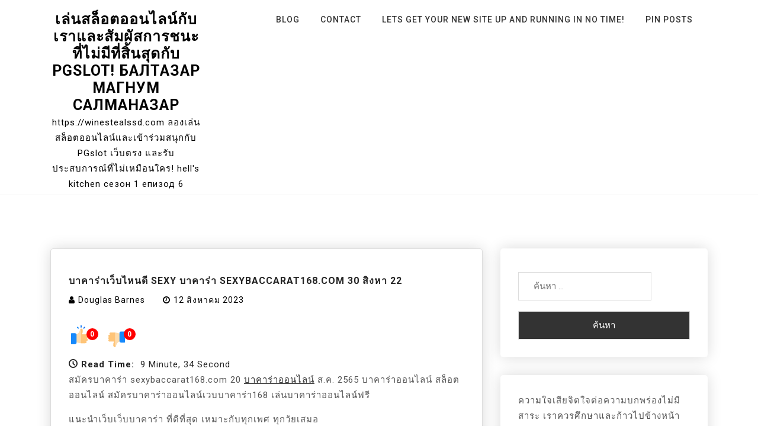

--- FILE ---
content_type: text/html; charset=UTF-8
request_url: https://winestealssd.com/%E0%B8%9A%E0%B8%B2%E0%B8%84%E0%B8%B2%E0%B8%A3%E0%B9%88%E0%B8%B2%E0%B9%80%E0%B8%A7%E0%B9%87%E0%B8%9A%E0%B9%84%E0%B8%AB%E0%B8%99%E0%B8%94%E0%B8%B5-sexy-%E0%B8%9A%E0%B8%B2%E0%B8%84%E0%B8%B2%E0%B8%A3/
body_size: 23993
content:
<!doctype html>
<html lang="th">
<head>
	<meta charset="UTF-8">
	<meta name="viewport" content="width=device-width, initial-scale=1">
	<link rel="profile" href="https://gmpg.org/xfn/11">

	<meta name='robots' content='index, follow, max-image-preview:large, max-snippet:-1, max-video-preview:-1' />

	<!-- This site is optimized with the Yoast SEO Premium plugin v19.2.1 (Yoast SEO v26.7) - https://yoast.com/wordpress/plugins/seo/ -->
	<title>บาคาร่าเว็บไหนดี sexy บาคาร่า Sexybaccarat168.com 30 สิงหา 22 - เล่นสล็อตออนไลน์กับเราและสัมผัสการชนะที่ไม่มีที่สิ้นสุดกับ PGslot! балтазар магнум салманазар</title>
	<link rel="canonical" href="https://winestealssd.com/บาคาร่าเว็บไหนดี-sexy-บาคาร/" />
	<meta property="og:locale" content="th_TH" />
	<meta property="og:type" content="article" />
	<meta property="og:title" content="บาคาร่าเว็บไหนดี sexy บาคาร่า Sexybaccarat168.com 30 สิงหา 22" />
	<meta property="og:description" content="สมัครบาคาร่า sexybaccarat168.." />
	<meta property="og:url" content="https://winestealssd.com/บาคาร่าเว็บไหนดี-sexy-บาคาร/" />
	<meta property="og:site_name" content="เล่นสล็อตออนไลน์กับเราและสัมผัสการชนะที่ไม่มีที่สิ้นสุดกับ PGslot! балтазар магнум салманазар" />
	<meta property="article:published_time" content="2023-08-12T15:54:48+00:00" />
	<meta property="og:image" content="https://www.sexybaccarat168.com/wp-content/uploads/2021/10/promotions_4.jpg" />
	<meta name="author" content="Douglas Barnes" />
	<meta name="twitter:card" content="summary_large_image" />
	<meta name="twitter:label1" content="Written by" />
	<meta name="twitter:data1" content="Douglas Barnes" />
	<script type="application/ld+json" class="yoast-schema-graph">{"@context":"https://schema.org","@graph":[{"@type":"Article","@id":"https://winestealssd.com/%e0%b8%9a%e0%b8%b2%e0%b8%84%e0%b8%b2%e0%b8%a3%e0%b9%88%e0%b8%b2%e0%b9%80%e0%b8%a7%e0%b9%87%e0%b8%9a%e0%b9%84%e0%b8%ab%e0%b8%99%e0%b8%94%e0%b8%b5-sexy-%e0%b8%9a%e0%b8%b2%e0%b8%84%e0%b8%b2%e0%b8%a3/#article","isPartOf":{"@id":"https://winestealssd.com/%e0%b8%9a%e0%b8%b2%e0%b8%84%e0%b8%b2%e0%b8%a3%e0%b9%88%e0%b8%b2%e0%b9%80%e0%b8%a7%e0%b9%87%e0%b8%9a%e0%b9%84%e0%b8%ab%e0%b8%99%e0%b8%94%e0%b8%b5-sexy-%e0%b8%9a%e0%b8%b2%e0%b8%84%e0%b8%b2%e0%b8%a3/"},"author":{"name":"Douglas Barnes","@id":"https://winestealssd.com/#/schema/person/120037b6516291340c3825751b1776e2"},"headline":"บาคาร่าเว็บไหนดี sexy บาคาร่า Sexybaccarat168.com 30 สิงหา 22","datePublished":"2023-08-12T15:54:48+00:00","mainEntityOfPage":{"@id":"https://winestealssd.com/%e0%b8%9a%e0%b8%b2%e0%b8%84%e0%b8%b2%e0%b8%a3%e0%b9%88%e0%b8%b2%e0%b9%80%e0%b8%a7%e0%b9%87%e0%b8%9a%e0%b9%84%e0%b8%ab%e0%b8%99%e0%b8%94%e0%b8%b5-sexy-%e0%b8%9a%e0%b8%b2%e0%b8%84%e0%b8%b2%e0%b8%a3/"},"wordCount":13,"image":{"@id":"https://winestealssd.com/%e0%b8%9a%e0%b8%b2%e0%b8%84%e0%b8%b2%e0%b8%a3%e0%b9%88%e0%b8%b2%e0%b9%80%e0%b8%a7%e0%b9%87%e0%b8%9a%e0%b9%84%e0%b8%ab%e0%b8%99%e0%b8%94%e0%b8%b5-sexy-%e0%b8%9a%e0%b8%b2%e0%b8%84%e0%b8%b2%e0%b8%a3/#primaryimage"},"thumbnailUrl":"https://www.sexybaccarat168.com/wp-content/uploads/2021/10/promotions_4.jpg","keywords":["บาคาร่า sexybaccarat168"],"articleSection":["SexyAuto168.com"],"inLanguage":"th"},{"@type":"WebPage","@id":"https://winestealssd.com/%e0%b8%9a%e0%b8%b2%e0%b8%84%e0%b8%b2%e0%b8%a3%e0%b9%88%e0%b8%b2%e0%b9%80%e0%b8%a7%e0%b9%87%e0%b8%9a%e0%b9%84%e0%b8%ab%e0%b8%99%e0%b8%94%e0%b8%b5-sexy-%e0%b8%9a%e0%b8%b2%e0%b8%84%e0%b8%b2%e0%b8%a3/","url":"https://winestealssd.com/%e0%b8%9a%e0%b8%b2%e0%b8%84%e0%b8%b2%e0%b8%a3%e0%b9%88%e0%b8%b2%e0%b9%80%e0%b8%a7%e0%b9%87%e0%b8%9a%e0%b9%84%e0%b8%ab%e0%b8%99%e0%b8%94%e0%b8%b5-sexy-%e0%b8%9a%e0%b8%b2%e0%b8%84%e0%b8%b2%e0%b8%a3/","name":"บาคาร่าเว็บไหนดี sexy บาคาร่า Sexybaccarat168.com 30 สิงหา 22 - เล่นสล็อตออนไลน์กับเราและสัมผัสการชนะที่ไม่มีที่สิ้นสุดกับ PGslot! балтазар магнум салманазар","isPartOf":{"@id":"https://winestealssd.com/#website"},"primaryImageOfPage":{"@id":"https://winestealssd.com/%e0%b8%9a%e0%b8%b2%e0%b8%84%e0%b8%b2%e0%b8%a3%e0%b9%88%e0%b8%b2%e0%b9%80%e0%b8%a7%e0%b9%87%e0%b8%9a%e0%b9%84%e0%b8%ab%e0%b8%99%e0%b8%94%e0%b8%b5-sexy-%e0%b8%9a%e0%b8%b2%e0%b8%84%e0%b8%b2%e0%b8%a3/#primaryimage"},"image":{"@id":"https://winestealssd.com/%e0%b8%9a%e0%b8%b2%e0%b8%84%e0%b8%b2%e0%b8%a3%e0%b9%88%e0%b8%b2%e0%b9%80%e0%b8%a7%e0%b9%87%e0%b8%9a%e0%b9%84%e0%b8%ab%e0%b8%99%e0%b8%94%e0%b8%b5-sexy-%e0%b8%9a%e0%b8%b2%e0%b8%84%e0%b8%b2%e0%b8%a3/#primaryimage"},"thumbnailUrl":"https://www.sexybaccarat168.com/wp-content/uploads/2021/10/promotions_4.jpg","datePublished":"2023-08-12T15:54:48+00:00","author":{"@id":"https://winestealssd.com/#/schema/person/120037b6516291340c3825751b1776e2"},"breadcrumb":{"@id":"https://winestealssd.com/%e0%b8%9a%e0%b8%b2%e0%b8%84%e0%b8%b2%e0%b8%a3%e0%b9%88%e0%b8%b2%e0%b9%80%e0%b8%a7%e0%b9%87%e0%b8%9a%e0%b9%84%e0%b8%ab%e0%b8%99%e0%b8%94%e0%b8%b5-sexy-%e0%b8%9a%e0%b8%b2%e0%b8%84%e0%b8%b2%e0%b8%a3/#breadcrumb"},"inLanguage":"th","potentialAction":[{"@type":"ReadAction","target":["https://winestealssd.com/%e0%b8%9a%e0%b8%b2%e0%b8%84%e0%b8%b2%e0%b8%a3%e0%b9%88%e0%b8%b2%e0%b9%80%e0%b8%a7%e0%b9%87%e0%b8%9a%e0%b9%84%e0%b8%ab%e0%b8%99%e0%b8%94%e0%b8%b5-sexy-%e0%b8%9a%e0%b8%b2%e0%b8%84%e0%b8%b2%e0%b8%a3/"]}]},{"@type":"ImageObject","inLanguage":"th","@id":"https://winestealssd.com/%e0%b8%9a%e0%b8%b2%e0%b8%84%e0%b8%b2%e0%b8%a3%e0%b9%88%e0%b8%b2%e0%b9%80%e0%b8%a7%e0%b9%87%e0%b8%9a%e0%b9%84%e0%b8%ab%e0%b8%99%e0%b8%94%e0%b8%b5-sexy-%e0%b8%9a%e0%b8%b2%e0%b8%84%e0%b8%b2%e0%b8%a3/#primaryimage","url":"https://www.sexybaccarat168.com/wp-content/uploads/2021/10/promotions_4.jpg","contentUrl":"https://www.sexybaccarat168.com/wp-content/uploads/2021/10/promotions_4.jpg"},{"@type":"BreadcrumbList","@id":"https://winestealssd.com/%e0%b8%9a%e0%b8%b2%e0%b8%84%e0%b8%b2%e0%b8%a3%e0%b9%88%e0%b8%b2%e0%b9%80%e0%b8%a7%e0%b9%87%e0%b8%9a%e0%b9%84%e0%b8%ab%e0%b8%99%e0%b8%94%e0%b8%b5-sexy-%e0%b8%9a%e0%b8%b2%e0%b8%84%e0%b8%b2%e0%b8%a3/#breadcrumb","itemListElement":[{"@type":"ListItem","position":1,"name":"Home","item":"https://winestealssd.com/"},{"@type":"ListItem","position":2,"name":"บาคาร่าเว็บไหนดี sexy บาคาร่า Sexybaccarat168.com 30 สิงหา 22"}]},{"@type":"WebSite","@id":"https://winestealssd.com/#website","url":"https://winestealssd.com/","name":"เล่นสล็อตออนไลน์กับเราและสัมผัสการชนะที่ไม่มีที่สิ้นสุดกับ PGslot! балтазар магнум салманазар","description":"https://winestealssd.com ลองเล่นสล็อตออนไลน์และเข้าร่วมสนุกกับ PGslot เว็บตรง และรับประสบการณ์ที่ไม่เหมือนใคร! hell&#039;s kitchen сезон 1 епизод 6","potentialAction":[{"@type":"SearchAction","target":{"@type":"EntryPoint","urlTemplate":"https://winestealssd.com/?s={search_term_string}"},"query-input":{"@type":"PropertyValueSpecification","valueRequired":true,"valueName":"search_term_string"}}],"inLanguage":"th"},{"@type":"Person","@id":"https://winestealssd.com/#/schema/person/120037b6516291340c3825751b1776e2","name":"Douglas Barnes","image":{"@type":"ImageObject","inLanguage":"th","@id":"https://winestealssd.com/#/schema/person/image/","url":"https://secure.gravatar.com/avatar/0998cd8bb16ff567f90c67f3ee50e6641c49fdd6e6fd79271e30f78f5fa98596?s=96&d=wavatar&r=x","contentUrl":"https://secure.gravatar.com/avatar/0998cd8bb16ff567f90c67f3ee50e6641c49fdd6e6fd79271e30f78f5fa98596?s=96&d=wavatar&r=x","caption":"Douglas Barnes"},"url":"https://winestealssd.com/author/douglasbarnes/"}]}</script>
	<!-- / Yoast SEO Premium plugin. -->


<link rel='dns-prefetch' href='//fonts.googleapis.com' />
<link rel="alternate" type="application/rss+xml" title="เล่นสล็อตออนไลน์กับเราและสัมผัสการชนะที่ไม่มีที่สิ้นสุดกับ PGslot! балтазар магнум салманазар &raquo; ฟีด" href="https://winestealssd.com/feed/" />
<link rel="alternate" type="application/rss+xml" title="เล่นสล็อตออนไลน์กับเราและสัมผัสการชนะที่ไม่มีที่สิ้นสุดกับ PGslot! балтазар магнум салманазар &raquo; ฟีดความเห็น" href="https://winestealssd.com/comments/feed/" />
<link rel="alternate" title="oEmbed (JSON)" type="application/json+oembed" href="https://winestealssd.com/wp-json/oembed/1.0/embed?url=https%3A%2F%2Fwinestealssd.com%2F%25e0%25b8%259a%25e0%25b8%25b2%25e0%25b8%2584%25e0%25b8%25b2%25e0%25b8%25a3%25e0%25b9%2588%25e0%25b8%25b2%25e0%25b9%2580%25e0%25b8%25a7%25e0%25b9%2587%25e0%25b8%259a%25e0%25b9%2584%25e0%25b8%25ab%25e0%25b8%2599%25e0%25b8%2594%25e0%25b8%25b5-sexy-%25e0%25b8%259a%25e0%25b8%25b2%25e0%25b8%2584%25e0%25b8%25b2%25e0%25b8%25a3%2F" />
<link rel="alternate" title="oEmbed (XML)" type="text/xml+oembed" href="https://winestealssd.com/wp-json/oembed/1.0/embed?url=https%3A%2F%2Fwinestealssd.com%2F%25e0%25b8%259a%25e0%25b8%25b2%25e0%25b8%2584%25e0%25b8%25b2%25e0%25b8%25a3%25e0%25b9%2588%25e0%25b8%25b2%25e0%25b9%2580%25e0%25b8%25a7%25e0%25b9%2587%25e0%25b8%259a%25e0%25b9%2584%25e0%25b8%25ab%25e0%25b8%2599%25e0%25b8%2594%25e0%25b8%25b5-sexy-%25e0%25b8%259a%25e0%25b8%25b2%25e0%25b8%2584%25e0%25b8%25b2%25e0%25b8%25a3%2F&#038;format=xml" />
<style id='wp-img-auto-sizes-contain-inline-css'>
img:is([sizes=auto i],[sizes^="auto," i]){contain-intrinsic-size:3000px 1500px}
/*# sourceURL=wp-img-auto-sizes-contain-inline-css */
</style>
<style id='wp-emoji-styles-inline-css'>

	img.wp-smiley, img.emoji {
		display: inline !important;
		border: none !important;
		box-shadow: none !important;
		height: 1em !important;
		width: 1em !important;
		margin: 0 0.07em !important;
		vertical-align: -0.1em !important;
		background: none !important;
		padding: 0 !important;
	}
/*# sourceURL=wp-emoji-styles-inline-css */
</style>
<style id='wp-block-library-inline-css'>
:root{--wp-block-synced-color:#7a00df;--wp-block-synced-color--rgb:122,0,223;--wp-bound-block-color:var(--wp-block-synced-color);--wp-editor-canvas-background:#ddd;--wp-admin-theme-color:#007cba;--wp-admin-theme-color--rgb:0,124,186;--wp-admin-theme-color-darker-10:#006ba1;--wp-admin-theme-color-darker-10--rgb:0,107,160.5;--wp-admin-theme-color-darker-20:#005a87;--wp-admin-theme-color-darker-20--rgb:0,90,135;--wp-admin-border-width-focus:2px}@media (min-resolution:192dpi){:root{--wp-admin-border-width-focus:1.5px}}.wp-element-button{cursor:pointer}:root .has-very-light-gray-background-color{background-color:#eee}:root .has-very-dark-gray-background-color{background-color:#313131}:root .has-very-light-gray-color{color:#eee}:root .has-very-dark-gray-color{color:#313131}:root .has-vivid-green-cyan-to-vivid-cyan-blue-gradient-background{background:linear-gradient(135deg,#00d084,#0693e3)}:root .has-purple-crush-gradient-background{background:linear-gradient(135deg,#34e2e4,#4721fb 50%,#ab1dfe)}:root .has-hazy-dawn-gradient-background{background:linear-gradient(135deg,#faaca8,#dad0ec)}:root .has-subdued-olive-gradient-background{background:linear-gradient(135deg,#fafae1,#67a671)}:root .has-atomic-cream-gradient-background{background:linear-gradient(135deg,#fdd79a,#004a59)}:root .has-nightshade-gradient-background{background:linear-gradient(135deg,#330968,#31cdcf)}:root .has-midnight-gradient-background{background:linear-gradient(135deg,#020381,#2874fc)}:root{--wp--preset--font-size--normal:16px;--wp--preset--font-size--huge:42px}.has-regular-font-size{font-size:1em}.has-larger-font-size{font-size:2.625em}.has-normal-font-size{font-size:var(--wp--preset--font-size--normal)}.has-huge-font-size{font-size:var(--wp--preset--font-size--huge)}.has-text-align-center{text-align:center}.has-text-align-left{text-align:left}.has-text-align-right{text-align:right}.has-fit-text{white-space:nowrap!important}#end-resizable-editor-section{display:none}.aligncenter{clear:both}.items-justified-left{justify-content:flex-start}.items-justified-center{justify-content:center}.items-justified-right{justify-content:flex-end}.items-justified-space-between{justify-content:space-between}.screen-reader-text{border:0;clip-path:inset(50%);height:1px;margin:-1px;overflow:hidden;padding:0;position:absolute;width:1px;word-wrap:normal!important}.screen-reader-text:focus{background-color:#ddd;clip-path:none;color:#444;display:block;font-size:1em;height:auto;left:5px;line-height:normal;padding:15px 23px 14px;text-decoration:none;top:5px;width:auto;z-index:100000}html :where(.has-border-color){border-style:solid}html :where([style*=border-top-color]){border-top-style:solid}html :where([style*=border-right-color]){border-right-style:solid}html :where([style*=border-bottom-color]){border-bottom-style:solid}html :where([style*=border-left-color]){border-left-style:solid}html :where([style*=border-width]){border-style:solid}html :where([style*=border-top-width]){border-top-style:solid}html :where([style*=border-right-width]){border-right-style:solid}html :where([style*=border-bottom-width]){border-bottom-style:solid}html :where([style*=border-left-width]){border-left-style:solid}html :where(img[class*=wp-image-]){height:auto;max-width:100%}:where(figure){margin:0 0 1em}html :where(.is-position-sticky){--wp-admin--admin-bar--position-offset:var(--wp-admin--admin-bar--height,0px)}@media screen and (max-width:600px){html :where(.is-position-sticky){--wp-admin--admin-bar--position-offset:0px}}

/*# sourceURL=wp-block-library-inline-css */
</style><style id='global-styles-inline-css'>
:root{--wp--preset--aspect-ratio--square: 1;--wp--preset--aspect-ratio--4-3: 4/3;--wp--preset--aspect-ratio--3-4: 3/4;--wp--preset--aspect-ratio--3-2: 3/2;--wp--preset--aspect-ratio--2-3: 2/3;--wp--preset--aspect-ratio--16-9: 16/9;--wp--preset--aspect-ratio--9-16: 9/16;--wp--preset--color--black: #000000;--wp--preset--color--cyan-bluish-gray: #abb8c3;--wp--preset--color--white: #ffffff;--wp--preset--color--pale-pink: #f78da7;--wp--preset--color--vivid-red: #cf2e2e;--wp--preset--color--luminous-vivid-orange: #ff6900;--wp--preset--color--luminous-vivid-amber: #fcb900;--wp--preset--color--light-green-cyan: #7bdcb5;--wp--preset--color--vivid-green-cyan: #00d084;--wp--preset--color--pale-cyan-blue: #8ed1fc;--wp--preset--color--vivid-cyan-blue: #0693e3;--wp--preset--color--vivid-purple: #9b51e0;--wp--preset--gradient--vivid-cyan-blue-to-vivid-purple: linear-gradient(135deg,rgb(6,147,227) 0%,rgb(155,81,224) 100%);--wp--preset--gradient--light-green-cyan-to-vivid-green-cyan: linear-gradient(135deg,rgb(122,220,180) 0%,rgb(0,208,130) 100%);--wp--preset--gradient--luminous-vivid-amber-to-luminous-vivid-orange: linear-gradient(135deg,rgb(252,185,0) 0%,rgb(255,105,0) 100%);--wp--preset--gradient--luminous-vivid-orange-to-vivid-red: linear-gradient(135deg,rgb(255,105,0) 0%,rgb(207,46,46) 100%);--wp--preset--gradient--very-light-gray-to-cyan-bluish-gray: linear-gradient(135deg,rgb(238,238,238) 0%,rgb(169,184,195) 100%);--wp--preset--gradient--cool-to-warm-spectrum: linear-gradient(135deg,rgb(74,234,220) 0%,rgb(151,120,209) 20%,rgb(207,42,186) 40%,rgb(238,44,130) 60%,rgb(251,105,98) 80%,rgb(254,248,76) 100%);--wp--preset--gradient--blush-light-purple: linear-gradient(135deg,rgb(255,206,236) 0%,rgb(152,150,240) 100%);--wp--preset--gradient--blush-bordeaux: linear-gradient(135deg,rgb(254,205,165) 0%,rgb(254,45,45) 50%,rgb(107,0,62) 100%);--wp--preset--gradient--luminous-dusk: linear-gradient(135deg,rgb(255,203,112) 0%,rgb(199,81,192) 50%,rgb(65,88,208) 100%);--wp--preset--gradient--pale-ocean: linear-gradient(135deg,rgb(255,245,203) 0%,rgb(182,227,212) 50%,rgb(51,167,181) 100%);--wp--preset--gradient--electric-grass: linear-gradient(135deg,rgb(202,248,128) 0%,rgb(113,206,126) 100%);--wp--preset--gradient--midnight: linear-gradient(135deg,rgb(2,3,129) 0%,rgb(40,116,252) 100%);--wp--preset--font-size--small: 13px;--wp--preset--font-size--medium: 20px;--wp--preset--font-size--large: 36px;--wp--preset--font-size--x-large: 42px;--wp--preset--spacing--20: 0.44rem;--wp--preset--spacing--30: 0.67rem;--wp--preset--spacing--40: 1rem;--wp--preset--spacing--50: 1.5rem;--wp--preset--spacing--60: 2.25rem;--wp--preset--spacing--70: 3.38rem;--wp--preset--spacing--80: 5.06rem;--wp--preset--shadow--natural: 6px 6px 9px rgba(0, 0, 0, 0.2);--wp--preset--shadow--deep: 12px 12px 50px rgba(0, 0, 0, 0.4);--wp--preset--shadow--sharp: 6px 6px 0px rgba(0, 0, 0, 0.2);--wp--preset--shadow--outlined: 6px 6px 0px -3px rgb(255, 255, 255), 6px 6px rgb(0, 0, 0);--wp--preset--shadow--crisp: 6px 6px 0px rgb(0, 0, 0);}:where(.is-layout-flex){gap: 0.5em;}:where(.is-layout-grid){gap: 0.5em;}body .is-layout-flex{display: flex;}.is-layout-flex{flex-wrap: wrap;align-items: center;}.is-layout-flex > :is(*, div){margin: 0;}body .is-layout-grid{display: grid;}.is-layout-grid > :is(*, div){margin: 0;}:where(.wp-block-columns.is-layout-flex){gap: 2em;}:where(.wp-block-columns.is-layout-grid){gap: 2em;}:where(.wp-block-post-template.is-layout-flex){gap: 1.25em;}:where(.wp-block-post-template.is-layout-grid){gap: 1.25em;}.has-black-color{color: var(--wp--preset--color--black) !important;}.has-cyan-bluish-gray-color{color: var(--wp--preset--color--cyan-bluish-gray) !important;}.has-white-color{color: var(--wp--preset--color--white) !important;}.has-pale-pink-color{color: var(--wp--preset--color--pale-pink) !important;}.has-vivid-red-color{color: var(--wp--preset--color--vivid-red) !important;}.has-luminous-vivid-orange-color{color: var(--wp--preset--color--luminous-vivid-orange) !important;}.has-luminous-vivid-amber-color{color: var(--wp--preset--color--luminous-vivid-amber) !important;}.has-light-green-cyan-color{color: var(--wp--preset--color--light-green-cyan) !important;}.has-vivid-green-cyan-color{color: var(--wp--preset--color--vivid-green-cyan) !important;}.has-pale-cyan-blue-color{color: var(--wp--preset--color--pale-cyan-blue) !important;}.has-vivid-cyan-blue-color{color: var(--wp--preset--color--vivid-cyan-blue) !important;}.has-vivid-purple-color{color: var(--wp--preset--color--vivid-purple) !important;}.has-black-background-color{background-color: var(--wp--preset--color--black) !important;}.has-cyan-bluish-gray-background-color{background-color: var(--wp--preset--color--cyan-bluish-gray) !important;}.has-white-background-color{background-color: var(--wp--preset--color--white) !important;}.has-pale-pink-background-color{background-color: var(--wp--preset--color--pale-pink) !important;}.has-vivid-red-background-color{background-color: var(--wp--preset--color--vivid-red) !important;}.has-luminous-vivid-orange-background-color{background-color: var(--wp--preset--color--luminous-vivid-orange) !important;}.has-luminous-vivid-amber-background-color{background-color: var(--wp--preset--color--luminous-vivid-amber) !important;}.has-light-green-cyan-background-color{background-color: var(--wp--preset--color--light-green-cyan) !important;}.has-vivid-green-cyan-background-color{background-color: var(--wp--preset--color--vivid-green-cyan) !important;}.has-pale-cyan-blue-background-color{background-color: var(--wp--preset--color--pale-cyan-blue) !important;}.has-vivid-cyan-blue-background-color{background-color: var(--wp--preset--color--vivid-cyan-blue) !important;}.has-vivid-purple-background-color{background-color: var(--wp--preset--color--vivid-purple) !important;}.has-black-border-color{border-color: var(--wp--preset--color--black) !important;}.has-cyan-bluish-gray-border-color{border-color: var(--wp--preset--color--cyan-bluish-gray) !important;}.has-white-border-color{border-color: var(--wp--preset--color--white) !important;}.has-pale-pink-border-color{border-color: var(--wp--preset--color--pale-pink) !important;}.has-vivid-red-border-color{border-color: var(--wp--preset--color--vivid-red) !important;}.has-luminous-vivid-orange-border-color{border-color: var(--wp--preset--color--luminous-vivid-orange) !important;}.has-luminous-vivid-amber-border-color{border-color: var(--wp--preset--color--luminous-vivid-amber) !important;}.has-light-green-cyan-border-color{border-color: var(--wp--preset--color--light-green-cyan) !important;}.has-vivid-green-cyan-border-color{border-color: var(--wp--preset--color--vivid-green-cyan) !important;}.has-pale-cyan-blue-border-color{border-color: var(--wp--preset--color--pale-cyan-blue) !important;}.has-vivid-cyan-blue-border-color{border-color: var(--wp--preset--color--vivid-cyan-blue) !important;}.has-vivid-purple-border-color{border-color: var(--wp--preset--color--vivid-purple) !important;}.has-vivid-cyan-blue-to-vivid-purple-gradient-background{background: var(--wp--preset--gradient--vivid-cyan-blue-to-vivid-purple) !important;}.has-light-green-cyan-to-vivid-green-cyan-gradient-background{background: var(--wp--preset--gradient--light-green-cyan-to-vivid-green-cyan) !important;}.has-luminous-vivid-amber-to-luminous-vivid-orange-gradient-background{background: var(--wp--preset--gradient--luminous-vivid-amber-to-luminous-vivid-orange) !important;}.has-luminous-vivid-orange-to-vivid-red-gradient-background{background: var(--wp--preset--gradient--luminous-vivid-orange-to-vivid-red) !important;}.has-very-light-gray-to-cyan-bluish-gray-gradient-background{background: var(--wp--preset--gradient--very-light-gray-to-cyan-bluish-gray) !important;}.has-cool-to-warm-spectrum-gradient-background{background: var(--wp--preset--gradient--cool-to-warm-spectrum) !important;}.has-blush-light-purple-gradient-background{background: var(--wp--preset--gradient--blush-light-purple) !important;}.has-blush-bordeaux-gradient-background{background: var(--wp--preset--gradient--blush-bordeaux) !important;}.has-luminous-dusk-gradient-background{background: var(--wp--preset--gradient--luminous-dusk) !important;}.has-pale-ocean-gradient-background{background: var(--wp--preset--gradient--pale-ocean) !important;}.has-electric-grass-gradient-background{background: var(--wp--preset--gradient--electric-grass) !important;}.has-midnight-gradient-background{background: var(--wp--preset--gradient--midnight) !important;}.has-small-font-size{font-size: var(--wp--preset--font-size--small) !important;}.has-medium-font-size{font-size: var(--wp--preset--font-size--medium) !important;}.has-large-font-size{font-size: var(--wp--preset--font-size--large) !important;}.has-x-large-font-size{font-size: var(--wp--preset--font-size--x-large) !important;}
/*# sourceURL=global-styles-inline-css */
</style>

<style id='classic-theme-styles-inline-css'>
/*! This file is auto-generated */
.wp-block-button__link{color:#fff;background-color:#32373c;border-radius:9999px;box-shadow:none;text-decoration:none;padding:calc(.667em + 2px) calc(1.333em + 2px);font-size:1.125em}.wp-block-file__button{background:#32373c;color:#fff;text-decoration:none}
/*# sourceURL=/wp-includes/css/classic-themes.min.css */
</style>
<link rel='stylesheet' id='PageBuilderSandwich-css' href='https://winestealssd.com/wp-content/plugins/page-builder-sandwich/page_builder_sandwich/css/style.min.css?ver=5.1.0' media='all' />
<link rel='stylesheet' id='dashicons-css' href='https://winestealssd.com/wp-includes/css/dashicons.min.css?ver=6.9' media='all' />
<link rel='stylesheet' id='admin-bar-css' href='https://winestealssd.com/wp-includes/css/admin-bar.min.css?ver=6.9' media='all' />
<style id='admin-bar-inline-css'>

    /* Hide CanvasJS credits for P404 charts specifically */
    #p404RedirectChart .canvasjs-chart-credit {
        display: none !important;
    }
    
    #p404RedirectChart canvas {
        border-radius: 6px;
    }

    .p404-redirect-adminbar-weekly-title {
        font-weight: bold;
        font-size: 14px;
        color: #fff;
        margin-bottom: 6px;
    }

    #wpadminbar #wp-admin-bar-p404_free_top_button .ab-icon:before {
        content: "\f103";
        color: #dc3545;
        top: 3px;
    }
    
    #wp-admin-bar-p404_free_top_button .ab-item {
        min-width: 80px !important;
        padding: 0px !important;
    }
    
    /* Ensure proper positioning and z-index for P404 dropdown */
    .p404-redirect-adminbar-dropdown-wrap { 
        min-width: 0; 
        padding: 0;
        position: static !important;
    }
    
    #wpadminbar #wp-admin-bar-p404_free_top_button_dropdown {
        position: static !important;
    }
    
    #wpadminbar #wp-admin-bar-p404_free_top_button_dropdown .ab-item {
        padding: 0 !important;
        margin: 0 !important;
    }
    
    .p404-redirect-dropdown-container {
        min-width: 340px;
        padding: 18px 18px 12px 18px;
        background: #23282d !important;
        color: #fff;
        border-radius: 12px;
        box-shadow: 0 8px 32px rgba(0,0,0,0.25);
        margin-top: 10px;
        position: relative !important;
        z-index: 999999 !important;
        display: block !important;
        border: 1px solid #444;
    }
    
    /* Ensure P404 dropdown appears on hover */
    #wpadminbar #wp-admin-bar-p404_free_top_button .p404-redirect-dropdown-container { 
        display: none !important;
    }
    
    #wpadminbar #wp-admin-bar-p404_free_top_button:hover .p404-redirect-dropdown-container { 
        display: block !important;
    }
    
    #wpadminbar #wp-admin-bar-p404_free_top_button:hover #wp-admin-bar-p404_free_top_button_dropdown .p404-redirect-dropdown-container {
        display: block !important;
    }
    
    .p404-redirect-card {
        background: #2c3338;
        border-radius: 8px;
        padding: 18px 18px 12px 18px;
        box-shadow: 0 2px 8px rgba(0,0,0,0.07);
        display: flex;
        flex-direction: column;
        align-items: flex-start;
        border: 1px solid #444;
    }
    
    .p404-redirect-btn {
        display: inline-block;
        background: #dc3545;
        color: #fff !important;
        font-weight: bold;
        padding: 5px 22px;
        border-radius: 8px;
        text-decoration: none;
        font-size: 17px;
        transition: background 0.2s, box-shadow 0.2s;
        margin-top: 8px;
        box-shadow: 0 2px 8px rgba(220,53,69,0.15);
        text-align: center;
        line-height: 1.6;
    }
    
    .p404-redirect-btn:hover {
        background: #c82333;
        color: #fff !important;
        box-shadow: 0 4px 16px rgba(220,53,69,0.25);
    }
    
    /* Prevent conflicts with other admin bar dropdowns */
    #wpadminbar .ab-top-menu > li:hover > .ab-item,
    #wpadminbar .ab-top-menu > li.hover > .ab-item {
        z-index: auto;
    }
    
    #wpadminbar #wp-admin-bar-p404_free_top_button:hover > .ab-item {
        z-index: 999998 !important;
    }
    
/*# sourceURL=admin-bar-inline-css */
</style>
<link rel='stylesheet' id='contact-form-7-css' href='https://winestealssd.com/wp-content/plugins/contact-form-7/includes/css/styles.css?ver=6.1.4' media='all' />
<link rel='stylesheet' id='tranzly-css' href='https://winestealssd.com/wp-content/plugins/tranzly/includes/assets/css/tranzly.css?ver=2.0.0' media='all' />
<link rel='stylesheet' id='wp-show-posts-css' href='https://winestealssd.com/wp-content/plugins/wp-show-posts/css/wp-show-posts-min.css?ver=1.1.6' media='all' />
<link rel='stylesheet' id='bootstrap-css' href='https://winestealssd.com/wp-content/themes/megla/assets/css/bootstrap.min.css?ver=4.5.0' media='all' />
<link rel='stylesheet' id='slicknav-css' href='https://winestealssd.com/wp-content/themes/megla/assets/css/slicknav.min.css?ver=1.0.3' media='all' />
<link rel='stylesheet' id='megla-default-block-css' href='https://winestealssd.com/wp-content/themes/megla/assets/css/default-block.css?ver=1.1.2' media='all' />
<link rel='stylesheet' id='megla-style-css' href='https://winestealssd.com/wp-content/themes/megla/assets/css/megla-style.css?ver=1.0.0' media='all' />
<link rel='stylesheet' id='megla-plus-parent-style-css' href='https://winestealssd.com/wp-content/themes/megla/style.css?ver=6.9' media='all' />
<link rel='stylesheet' id='font-awesome-css' href='https://winestealssd.com/wp-content/themes/megla-plus/assets/css/font-awesome.min.css?ver=4.7.0' media='all' />
<link rel='stylesheet' id='megla-plus-main-style-css' href='https://winestealssd.com/wp-content/themes/megla-plus/assets/css/main-style.css?ver=1.0.4' media='all' />
<link rel='stylesheet' id='megla-google-fonts-css' href='https://fonts.googleapis.com/css?family=Roboto%3A300%2C300i%2C400%2C400i%2C500%2C700&#038;subset=latin%2Clatin-ext' media='all' />
<link rel='stylesheet' id='megla-custom-css' href='https://winestealssd.com/wp-content/themes/megla/assets/css/custom-style.css?ver=6.9' media='all' />
<style id='megla-custom-inline-css'>

        .site-title a,
        .site-description,
        .site-title a:hover {
            color: #343434 ;
        }
    
/*# sourceURL=megla-custom-inline-css */
</style>
<link rel='stylesheet' id='booster-extension-social-icons-css' href='https://winestealssd.com/wp-content/plugins/booster-extension/assets/css/social-icons.min.css?ver=6.9' media='all' />
<link rel='stylesheet' id='booster-extension-style-css' href='https://winestealssd.com/wp-content/plugins/booster-extension/assets/css/style.css?ver=6.9' media='all' />
<script id="PageBuilderSandwich-js-extra">
var pbsFrontendParams = {"theme_name":"megla-plus","map_api_key":""};
//# sourceURL=PageBuilderSandwich-js-extra
</script>
<script src="https://winestealssd.com/wp-content/plugins/page-builder-sandwich/page_builder_sandwich/js/min/frontend-min.js?ver=5.1.0" id="PageBuilderSandwich-js"></script>
<script src="https://winestealssd.com/wp-includes/js/jquery/jquery.min.js?ver=3.7.1" id="jquery-core-js"></script>
<script src="https://winestealssd.com/wp-includes/js/jquery/jquery-migrate.min.js?ver=3.4.1" id="jquery-migrate-js"></script>
<script id="tranzly-js-extra">
var tranzly_plugin_vars = {"ajaxurl":"https://winestealssd.com/wp-admin/admin-ajax.php","plugin_url":"https://winestealssd.com/wp-content/plugins/tranzly/includes/","site_url":"https://winestealssd.com"};
//# sourceURL=tranzly-js-extra
</script>
<script src="https://winestealssd.com/wp-content/plugins/tranzly/includes/assets/js/tranzly.js?ver=2.0.0" id="tranzly-js"></script>
<link rel="https://api.w.org/" href="https://winestealssd.com/wp-json/" /><link rel="alternate" title="JSON" type="application/json" href="https://winestealssd.com/wp-json/wp/v2/posts/150" /><link rel="EditURI" type="application/rsd+xml" title="RSD" href="https://winestealssd.com/xmlrpc.php?rsd" />
<meta name="generator" content="WordPress 6.9" />
<link rel='shortlink' href='https://winestealssd.com/?p=150' />
</head>

<body class="wp-singular post-template-default single single-post postid-150 single-format-standard wp-theme-megla wp-child-theme-megla-plus booster-extension">
<div id="page" class="site">
	<a class="skip-link screen-reader-text" href="#content">Skip to content</a>
	<header id="masthead" class="header-area ">
				<div class="container text-center">
			<div class="row">
				<div class="col-lg-3">
					<div class="site-branding">
													<p class="site-title"><a href="https://winestealssd.com/" rel="home">เล่นสล็อตออนไลน์กับเราและสัมผัสการชนะที่ไม่มีที่สิ้นสุดกับ PGslot! балтазар магнум салманазар</a></p>
														<p class="site-description">https://winestealssd.com ลองเล่นสล็อตออนไลน์และเข้าร่วมสนุกกับ PGslot เว็บตรง และรับประสบการณ์ที่ไม่เหมือนใคร! hell&#039;s kitchen сезон 1 епизод 6</p>
											</div><!-- .site-branding -->
				</div>
				<div class="col-lg-9 text-right">
					<div class="megla-responsive-menu"></div>
					<button class="screen-reader-text menu-close">Close Menu</button>
					<div class="mainmenu">
						<div id="primary-menu" class="menu"><ul>
<li class="page_item page-item-16"><a href="https://winestealssd.com/blog/">Blog</a></li>
<li class="page_item page-item-10"><a href="https://winestealssd.com/contact/">Contact</a></li>
<li class="page_item page-item-13"><a href="https://winestealssd.com/home/">Lets get your new site up and running in no time!</a></li>
<li class="page_item page-item-47"><a href="https://winestealssd.com/be-pin-posts/">Pin Posts</a></li>
</ul></div>
					</div>
				</div>
			</div>
		</div>
	</header><!-- #masthead --><section class="blog-area  single-area" id="content">
	<div class="container">
		<div class="row">
			<div class="col-lg-8">
				<article id="post-150" class="post-150 post type-post status-publish format-standard hentry category-sexyauto168-com tag--sexybaccarat168">
		<div class="single-content">
		<header class="entry-header">
			<h1 class="entry-title">บาคาร่าเว็บไหนดี sexy บาคาร่า Sexybaccarat168.com 30 สิงหา 22</h1>				<div class="footer-meta">

					<span class="byline"><i class="fa fa-user"></i><span class="author vcard"><a class="url fn n" href="https://winestealssd.com/author/douglasbarnes/">Douglas Barnes</a></span></span><span class="posted-on"><i class="fa fa-clock-o"></i><a href="https://winestealssd.com/%e0%b8%9a%e0%b8%b2%e0%b8%84%e0%b8%b2%e0%b8%a3%e0%b9%88%e0%b8%b2%e0%b9%80%e0%b8%a7%e0%b9%87%e0%b8%9a%e0%b9%84%e0%b8%ab%e0%b8%99%e0%b8%94%e0%b8%b5-sexy-%e0%b8%9a%e0%b8%b2%e0%b8%84%e0%b8%b2%e0%b8%a3/" rel="bookmark"><time class="entry-date published updated" datetime="2023-08-12T22:54:48+07:00">12 สิงหาคม 2023</time></a></span>				</div>
					</header><!-- .entry-header -->

		<div class="entry-content">
			
			<div class="twp-like-dislike-button twp-like-dislike-thumb">

				
				<span data-id="150" id="twp-post-like" class="twp-post-like-dislike can-like">
		            <img src="https://winestealssd.com/wp-content/plugins/booster-extension//assets/icon/thumbs-up.svg" />		        </span>

				<span class="twp-like-count">
		            0		        </span>

				
				<span data-id="150" id="twp-post-dislike" class="twp-post-like-dislike can-dislike ">
		            <img src="https://winestealssd.com/wp-content/plugins/booster-extension//assets/icon/thumbs-down.svg" />		            
		        </span>

				<span class="twp-dislike-count">
		            0		        </span>

			</div>

		<div class='booster-block booster-read-block'>
                <div class="twp-read-time">
                	<i class="booster-icon twp-clock"></i> <span>Read Time:</span>9 Minute, 34 Second                </div>

            </div><div class="pbs-main-wrapper"><p>สมัครบาคาร่า sexybaccarat168.com 20  <a href="https://xvideos10.site/%e0%b8%9a%e0%b8%b2%e0%b8%84%e0%b8%b2%e0%b8%a3%e0%b9%88%e0%b8%b2%e0%b9%80%e0%b8%a7%e0%b9%87%e0%b8%9a%e0%b8%95%e0%b8%a3%e0%b8%87-%e0%b8%9a%e0%b8%b2%e0%b8%84%e0%b8%b2%e0%b8%a3%e0%b9%88%e0%b8%b2%e0%b8%ad/">บาคาร่าออนไลน์</a> ส.ค. 2565 บาคาร่าออนไลน์ สล็อตออนไลน์ สมัครบาคาร่าออนไลน์เวบบาคาร่า168 เล่นบาคาร่าออนไลน์ฟรี</p>
<p>แนะนำเว็บเว็บบาคาร่า ที่ดีที่สุด เหมาะกับทุกเพศ ทุกวัยเสมอ</p>
<p><img decoding="async" src="https://www.sexybaccarat168.com/wp-content/uploads/2021/10/promotions_4.jpg" style="max-width:440px;float:left;padding:10px 10px 10px 0px;border:0px;">เว็บบาคาร่า ที่ยอดเยี่ยมในช่วงเวลานี้จะต้องเว็บไซต์นี้เลย เพราะเหตุว่าพวกเราเป็น บาคาร่า ถ่ายทอดสดจาก สตูดิโอที่ได้รับการยินยอมพร้อมใจรับจากผู้เล่นบาคาร่าทั้งโลกในเรื่องความน่านับถือสูงสุด เลือกเฟ้นมาแล้วว่าหมดปัญหาเรื่องการทุจริต เล่นบาคาร่าได้ทุกที่ทุกเวลา บนโทรศัพท์เคลื่อนที่ พวกเรามั่นใจว่าท่านที่เข้ามาเล่นจำต้องพึงใจอย่างแน่แท้ เว็บคาสิโนออนไลน์ เรามีให้ท่านเลือกเยอะๆนานาประการเกม อย่าง sexy บาคาร่า ไฮโล สล็อต รูเล็ต ไพ่เสือมังกร โดยแต่ละเกมที่พวกเราต้องการจะพรีเซ็นท์นั้นเป็น เป็นเกมที่เล่นได้ไม่ยากเข้าใจมิได้ยากเพราะว่า เกมบาคาร่าออนไลน์ นั้นดีไซน์มา เพื่อไม่ยุ่งยากต่อการเข้าถึงจากทุกแพลตฟอร์มได้อยู่แล้ว และเว็บไซต์ของเราเป็นเว็บบาคาร่าตรงๆให้คุณได้เล่นเกมบาคาร่าได้อย่างสมบูรณ์</p>
<p>บาคาร่าเกมไพ่ชั้นหนึ่ง เว็บยอดเยี่ยม มั่งมีสุดๆไปเลย</p>
<p><iframe width="640" height="360" src="//www.youtube.com/embed/6XJwmb5IaqY" frameborder="0" allowfullscreen style="float:right;padding:10px 0px 10px 10px;border:0px;"></iframe><a href="https://www.sexybaccarat168.com/">บาคาร่าออนไลน์</a> หรือ เกมไพ่บาคาร่าออนไลน์ เล่นง่ายได้เงินเร็ว 20 วินาที คนถูกอกถูกใจเล่นกันสูงที่สุดทั้งยังในไทยแล้วก็ทวีปเอเชีย นักเสี่ยงดวงมากไม่น้อยเลยทีเดียวสร้างรายได้เยอะแยะจาก เกมบาคาร่า ผู้คนจำนวนมาก เล่นบาคาร่าผ่อนคลายความเคลียด ตาละไม่จำนวนมาก การแทงบาคาร่า ถ้าเชี่ยวชาญสามารถทำเงินได้มากเลยจากการ &#8220;ชนะบาคาร่า&#8221; เกมบาคาร่าออนไลน์ ถือว่าเป็นเป็น เกมคาสิโน ที่มีสูตรหรือแนวทางวิธีการเล่นที่มากที่สุด เพิ่มช่องทางให้ผู้เล่นสามารถสร้างรายได้ กำไรจำนวนไม่น้อย ได้โดยง่าย ตัวเกมบาคาร่า ซึ่งหมายถึงแหล่งทำเงินที่ดีแล้วก็มีมาตรฐาน มาพร้อมสมรรถนะระดับสากลอย่างเว็บไซต์ เว็บไซต์แทงบาคาร่าครบวงจรชั้นนำของเมืองไทย ที่ ฝากถอนไม่มีอย่างน้อย ไม่ว่าลูกค้า ฝากอย่างน้อยก็ไม่ต้องกังวลเรื่องเงินทุนอีกต่อไป</p>
<p><img decoding="async" src="https://www.sexybaccarat168.com/wp-content/uploads/2022/02/Sexybaccarat-1040x1040-%E0%B8%AA%E0%B8%B0%E0%B8%AA%E0%B8%A1%E0%B8%84%E0%B8%A3%E0%B8%9A-50-%E0%B8%AB%E0%B8%A2%E0%B8%81-3.jpg" style="max-width:440px;float:left;padding:10px 10px 10px 0px;border:0px;">เกมไพ่ที่ถูกปรับปรุงมาจาก บาคาร่า168 ในบ่อนคาสิโน โดยถูกปรับปรุงขึ้นมาให้อยู่ในระบบออนไลน์ที่สามารถเข้าเล่นได้ง่าย มีวิธีการเล่นที่ง่าย สามารถเล่นผ่านมือถือสมาร์ทโฟน แท็บเล็ต คอมพิวเตอร์ หรือเครื่องใช้ไม้สอยอื่นๆที่สามารถเชื่อมต่ออินเตอร์เน็ตได้ ก็เลยทำให้บาคาร่าออนไลน์กลายเป็นเกมพนันยอดฮิตล้นหลามขณะนี้ นอกจากจะได้รับความนิยมมากมายก่ายกองแล้ว บาคาร่ายังสามารถสร้างกำไรให้กับนักพนันได้อย่างดีเยี่ยม ก็เลยทำให้บาคาร่าเป็นเยี่ยมในเกมไพ่ในเว็บคาสิโนออนไลน์ยอดนิยมมากเป็นชั้น 1 ถึงตอนนี้จะมีเกมไพ่หลายแบบที่ถูกพัฒนาขึ้นมาให้มีความสนุกสนานความและก็สามารถได้กำไรได้ไม่แพ้กับบาคาร่า แม้ว่าในที่สุดและจากนั้นก็ยังไม่สามารถที่จะล้มบาคาร่าลงได้เลย</p>
<p>บาคาร่าออนไลน์ขณะนี้สามารถเข้าเล่นผ่านมือถือได้อย่างง่ายดาย ไม่ต้องเดินทางไปเล่นที่บ่อนคาสิโนที่ต่างชาติราวกับก่อนหน้า ทำให้เหล่าบรรดานักการพนันนั้นได้เล่นเกมไพ่บาคาร่าได้จากทุกๆที่ เพียงแต่มีโทรศัพท์มือถือ หรือวัสดุที่รองรับ ก็สามารถเล่นบาคาร่าได้อย่างสนุกเพลิดเพลินแล้ว รวมถึงเพราะว่าเทคโนโลยีที่พัฒนาเทียวไปเทียวมาก ทำให้บาคาร่าออนไลน์มีระบบระเบียบการถ่ายทอดสดส่งตรงจากคาสิโนจริงด้วยแบบที่ล้ำสมัยแจ่มชัด ระดับ Full HD</p>
<p>พร้อมเล่นได้อย่างมาก จะต้องที่นี่เพียงแค่นั้นกับบาคาร่าที่สุดยอด</p>
<p>บาคาร่าเว็บไหนดี อีกหนึ่งปริศนาที่เกิดขึ้นสำหรับนักการพนันที่ต้องการเล่น เว็บไซต์พนันบาคาร่า sexybaccarat168 เหมาะสมที่สุด และยังไม่รู้ว่าจะเลือกเล่น บาคาร่า เว็บไซต์ไหนดี ปัญหานี้แม้กระทั่งไม่ใช่เจ้ามือใหม่ผู้ที่มีประสบการณ์มาก่อนแล้วหรือเล่นเป็นเรื่องปกติอยู่และก็ยังมีปัญหานี้เกิดขึ้นในใจอยู่ตลอด ห้องท้ายที่สุดแล้วการหาเว็บไซต์ที่พอดิบพอดีกับตนเองหรือเล่นแล้วมีความรู้สึกว่าเป็นเว็บไซต์ที่น่าลงทุนนั้นแทบจะไม่ได้ว่าได้โอกาสน้อยมากที่เดียวที่จะได้เจอเว็บไซต์ที่ดีรวมทั้งตรงกับตนเอง ถึงอย่างงั้นก็ไม่ใช่ว่าจะสุ่มเล่นเว็บไซต์ไหนก็ได้เพื่อจะรู้เรื่องว่า บาคาร่า เว็บไหนดี รอบท้ายที่สุดแล้วสิ่งสถานที่สำหรับทำงานสุ่มเล่นไปนานบางทีก็อาจจะเปลี่ยนเป็นข้อเสียตรงที่จะจำเป็นต้องใช้เงินทุนเยอะแยะ แล้วไหนจึงควรเจอกับการเสี่ยงอีกสารพัด ถ้าหากจะเอาแบบตอบปัญหาที่สุดการวิเคราะห์บางเรื่องก็จะช่วยได้ แต่ว่าข้อความสำคัญเป็นบางบุคคลแทบจะไม่รู้เรื่องว่าหากว่าจะให้พินิจพิจารณาแล้วจำเป็นต้องพินิจพิจารณาอะไร</p>
<p>เว็บพนันคาสิโน พนันบอล ที่สุดยอด สำหรับเพื่อการเล่น บาคาร่าออนไลน์ เว็บไหนดี จะช่วย ให้ท่าน ใช้งาน ได้โดยไม่มีสะดุด และไม่เป็นห่วง ว่าปากทางเข้า จะไม่สามารถที่จะ เชื่อมต่อได้ แม้ท่านเล่น เว็บบาคาร่า ด้วยเหตุว่าเรามี คณะทำงานที่รอดูแล เรื่องปากทางเข้าของ รอการอัพเดต ตลอดเวลา พร้อมยังได้เพิ่มปากทางเข้า ไว้รองรับนักพนันออนไลน์ ที่เพิ่มเพิ่มขึ้นเรื่อยๆแต่ละวัน ถ้าหากทุกคน เข้ามาใช้ บริการ ยืนยัน จะไม่ประสบปัญหาอย่าง แน่ๆ พวกเรามีการแบ่งสรร ทางเข้า เพื่อรองรับ การเข้าเล่น บาคาร่าออนไลน์ ทุกห้อง</p>
<p>จะเห็นได้ว่า เว็บพนันออนไลน์ ได้มากขึ้นอย่าง มากมาย ถ้าคุณจิตใจ จะสมัครเล่น <a href="https://www.sexybaccarat168.com/">บาคาร่า</a>ออนไลน์ เว็บไหนดี ทางพวกเรา ขอเสนอแนะ ให้แก่คุณ เลือกเล่น กับ เว็บที่ขึ้นตรง กับบริษัท โดยตรง ไม่ผ่านเอเย่นต์ เว็บไซต์ที่ถูกกฎหมายจาก ประเทศนอก เพียงแค่นั้น เนื่องจาก จะเป็นเว็บ ป้อมปราการอาจ ทางการเงิน ไม่โกง และไม่ปิดหนี พอใจสมัคร สมาชิก เว็บไซต์บาคาร่าsa เพียงแค่ 5 นาที คุณก็สามารถเข้าใช้ บริการได้ ฝาก-ถอน เร็วไว พร้อมรับโปรโมชั่น ใหม่ๆทุกเดือน โบนัส สูงสุด 100 % สมัคร ได้ตลอด 24 ชั่วโมง</p>
<p>ไม่มีอันตราย มั่นใจได้แบบเต็ม 100 % กับเว็บไซต์บาคาร่าชั้นยอด</p>
<p>เว็บไซต์ผู้ให้บริการเล่น บาคาร่า เว็บไหนดี บาคาร่า เว็บไหนที่ได้รับความนิยม ไม่เป็นอันตราย เชื่อถือได้แบบ 100% พร้อมให้แก่คุณร่วมหาคำตอบไปพร้อมเพียงกัน เล่นบาคาร่าเว็บไหนดี พวกเรามีคำตอบ เกมส์ไพ่คาบาร่าหมายถึงเกมส์ยอดฮิตสุดเป็นที่นิยมสำหรับนักเสี่ยงโชคทั้งโลก ซึ่งวัดค่าความนิยมได้จาก การเปิดให้บริการคาบาร่าออนลน์ในคาสิโนออนไลน์เกือบทุกเว็บไซต์ ด้วยคุณลักษณะเด่นของตัวเกมส์ที่มีกฏในการเล่นที่ไม่เยอะแยะ กติกาสามารถทำความเข้าใจได้อย่างสะดวกสบายแม้ว่าคุณจะผู้เล่นคนใหม่ก็ตาม ทั้งยังแบบอย่างการดำเนินเกมส์ที่เร็ว ชี้ให้เห็นผลกำไรได้ในทันที ทำให้บาคาร่าแปลงเป็นเกมส์พนันที่ได้รับความนิยมที่อยู่ในใจนักเล่นการพนันทั้งหลาย ซึ่งในเนื้อหานี้ได้เก็บรวบรวม เว็บผู้ให้บริการเล่นบาคาร่า เว็บไหนดี เว็บไหนยอดฮิต ปลอดภัย มั่นอกมั่นใจได้แบบ 100% พร้อมให้แก่คุณร่วมหาคำตอบไปพร้อมเพียงกัน เล่นบาคาร่าเว็บไซต์ไหนดี พวกเรามีคำตอบ แล้วก็ยังมี ข้อมูลเว็บไซต์บาคาร่าที่คนเล่นมากที่สุด มาให้คุณได้เลือกเล่นอีกด้วย</p>
<p>บาคาร่า ยอดเกมที่คนอีกจำนวนไม่น้อยหลงไหลแน่นอน</p>
<p>เกมส์ไพ่บาคาร่า เป็นเกมส์ที่ได้รับความนิยมจนกระทั่งบอกได้ว่าถูกใส่ดีเลิศในเกมส์ทุกผู้ให้บริการคาสิโนออนไลน์ เพราะเหตุนี้ผู้เล่นจะเลือกเล่น บาคาร่า168 เว็บไซต์ไหนดี มีหลักตรึกตรองกล้วยๆเป็น เว็บไซต์และผู้ดูแลแอพพลิเคชั่นควรจะมีความน่านับถือและก็มีความยั่งยืนด้านการเงินที่สูง ไม่มีข่าวหรือภาพลักษณ์เสียหาย ระบบธุรกรรมด้านการเงินจำเป็นต้องตามมาตรฐานโดยเลือกใช้สถานที่บันการเงินชั้นสูงสุดในไทยรวมทั้งทั่วทั้งโลกเป็นบัญชีในการโอนและจ่าย มีการดูแลบัญชีรวมทั้งฐานข้อมูลลูกค้าให้เป็นความลัพธ์ ทั้งยังตัวเว็บไซต์จะต้องมีเสถียรภาพในเวลาที่เปิดกระทำออนไลน์ สามารถเข้าใช้งานได้โดยง่าย สบายทุกหนทุกแห่ง แล้วก็ที่สำคัญไม่มีกระตุก ข้อมูลไม่หาย และไม่เกิดปัญหาอันน่ากระจุกกระจิกตามภายหลัง</p>
<p>สำหรับหลายท่านนั้นไม่ทราบจะกับคำว่า บาคาร่า หรือ บาคาร่า ออนไลน์ มาก่อนหน้านี้และไม่เคยรู้มาก่อนเลยว่า สมัครบาคาร่า นั้นเป็นอย่างไร ซึ่งวันนี้เราจะมาสรุป ให้แด่คุณเองว่า บาคาร่า เป็นอย่างไร แล้วจะเลือกเล่น บาคาร่าออนไลน์ เว็บไซต์ไหนดีในปี 2022 เนื่องจากว่าถ้าคุณเลือกเล่นเว็บ บาคาร่า ที่ไม่ดีจะทำให้คุณนั้นพลาดโอกาสที่จะทำเงินจากการเล่นบาคาร่า กันไปเลย บาคาร่า ออนไลน์ ก็คือการเล่นคาสิโน ประเภทหนึ่ง ที่เป็นไพ่ หรือ เป็น เครื่องมือสำคัญๆสำหรับในการพนันต่างๆซึ่งในอดีตสมัยจะมองเห็นได้จาก ร้านบริการธรรมดาถึงแม้ ในตอนนี้มี อินเทอร์เน็ต แล้ว ก็สามารถเล่น บาคาร่า ออนไลน์ ยอดนิยม ได้ทุกหนแล้วก็ตลอดเวลา สามารถเลือกเล่นเว็บบาคาร่า เว็บไหนดี</p>
<p>ผู้ให้บริการเกมส์ไพ่เว็บบาคาร่า ผ่านมือถือ โดยไม่ต้องดาวน์โหลด สบายเร็วด้วยมาตรฐานระบบที่มีเสถียรภาพระดับค่อนข้างสูง พร้อมให้ความเชื่อมั่นแบบ100% แก่สมาชิก กับขั้นตอนการทำธุรกรรมด้านการฝาก-ถอนโดยไม่มีขั้นต่ำและไม่ปริมาณจำนวนครั้ง พร้อมคณะทำงานแล้วก็ข้าราชการสมรรถนะดูแลตลอด 1 วัน เว็บไซต์บาคาร่าที่คนเล่นเยอะที่สุด จำเป็นที่จะต้องพวกเราเพียงแค่นั้นเพราะฉะนั้น คุณจบปัญหาเรื่องการหาเว็บไซต์เล่นบาคาร่า กันได้เลย เพราะว่าที่นี้มี เว็บไซต์บาคาร่า ที่ให้แด่คุณได้เลือกเล่น พวกเราได้เลือกสรรเว็บเล่นบาคาร่า ที่ดีที่สุดมาให้แด่ท่านได้ทดสอบเล่นกัน ท่านจะได้รับความชอบใจสูงสุดเมื่อสมัครเล่น บาคาร่า168 กับเว็บบาคาร่าที่คนเล่นมากที่สุด ยืนยันด้วยการเปิดให้บริการยาวนานกว่า 14 ปีที่พร้อมเสริ์ฟเกมส์การพนันอันมากมาย เด่นด้วยสถานะบริษัทที่ถูกกฏหมาย มีความมั่นคงยั่งยืนด้านการเงินสูง เชื่อถือได้และให้บริการแบบ 24 ชั่วโมงเต็ม บาคาร่า ยอดนิยมจำนวนมาก จริงๆไม่มีคุยโว</p>
<p>ความเพลิดเพลินกำลังคอยคุณอยู่ในบาคาร่า ปี 65</p>
<p>เว็บไซต์ บาคาร่าออนไลน์ ที่คนเล่นมากที่สุด ที่เราได้เอามาเสนอนั้น เป็นเว็บไซต์ผู้ให้บริการเกมส์ไพ่บาคาร่าออนไลน์ที่ตามมาตรฐาน มีความน่าวางใจ ถ้าหากได้ทดสอบลงทะเบียนแล้วก็ทดสอบเล่นแล้ว ยืนยันว่าจำเป็นที่จะต้องพอใจกับการพนันในแบบอย่างใจนักเลงในตัวอย่างบาคาร่าออนไลน์ อย่างแน่แท้ เพื่อนๆอาจจะจบปัญหาว่า เล่นบาคาร่า เว็บไซต์ไหนดี 2022 กันแล้วใช่ไหมค่ะก็สามารถเลือกเว็บที่ถูกอกถูกใจ เว็บไซต์ที่ใช่เพื่อเล่นบาคาร่ารวมทั้งคาสิโนที่ดีเยี่ยมที่สุดกันได้เลย คุณไม่มีความจำเป็นที่ต้องมาเชื่อเรา ขอเพียงแค่คุณได้ทดลองเข้าไปเลือกเล่นบาคาร่า เว็บไซต์ไหนดี เว็บไซต์อื่นๆก่อนแล้วคุณจะเจอกับ ความสนุก</p>
<p>สรุป</p>
<p>บาคาร่า เป็นเกมคาสิโนที่เบิกบานเพลินใจ เป็นที่ชื่นชอบเป็นอย่างมากในประเทศไทย การเล่นบาคาร่าแบบออนไลน์ จะมีผลให้คุณได้รับโบนัส 100% เมื่อทำฝากเงินเข้าเว็บผู้ให้บริการที่มีความปลอดภัย คุณควรต้องเล่าเรียนเพื่อเข้าใช้งานเว็บไซต์ที่น่าวางใจ ฝาก-ถอนเร็วภายใน 1 นาที มาพร้อมโปรโมชั่นสุดพิเศษรอบเดือน เมื่อทำฝากเงิน คุณสามารถเข้าเล่นคาสิโนบาคาร่าออนไลน์ตามห้องต่างๆได้ในทันที โดยทีมงานผู้ที่มีความชำนาญได้จัดลำดับเว็บบาคาร่าออนไลน์ที่เหมาะสมที่สุดไว้บริการท่าน ลงทะเบียนรับโบนัสในทันทีทันใดเมื่อทำฝากเงิน ที่สำคัญมีความรวดเร็วและปลอดภัย เหตุเพราะเว็บไซต์ที่แนะนำจะต้องมีหนังสือรับรอง สำหรับเพื่อการเปิดให้บริการอย่างแม่นยำ ผู้เล่นเชื่อถือในความปลอดภัยได้</p>
</div>

		<div class="twp-social-share  booster-clear">

						    <header class="twp-plugin-title twp-share-title">
			        <h2>Share</h2>
			    </header>
			
		    <div class="twp-share-container">
				<div class="twp-social-icons twp-social-facebook">										<a class="twp-icon-holder" rel="nofollow"  onclick="twp_be_popup_new_window( event,'https://www.facebook.com/sharer/sharer.php?u=http://winestealssd.com/%e0%b8%9a%e0%b8%b2%e0%b8%84%e0%b8%b2%e0%b8%a3%e0%b9%88%e0%b8%b2%e0%b9%80%e0%b8%a7%e0%b9%87%e0%b8%9a%e0%b9%84%e0%b8%ab%e0%b8%99%e0%b8%94%e0%b8%b5-sexy-%e0%b8%9a%e0%b8%b2%e0%b8%84%e0%b8%b2%e0%b8%a3/'); "  href="https://www.facebook.com/sharer/sharer.php?u=http://winestealssd.com/%e0%b8%9a%e0%b8%b2%e0%b8%84%e0%b8%b2%e0%b8%a3%e0%b9%88%e0%b8%b2%e0%b9%80%e0%b8%a7%e0%b9%87%e0%b8%9a%e0%b9%84%e0%b8%ab%e0%b8%99%e0%b8%94%e0%b8%b5-sexy-%e0%b8%9a%e0%b8%b2%e0%b8%84%e0%b8%b2%e0%b8%a3/" >
			                                <span class="twp-social-count"><span class="booster-svg-icon"><svg class="booster-svg" aria-hidden="true" role="img" focusable="false" viewbox="0 0 24 24" xmlns="http://www.w3.org/2000/svg" width="24" height="24"><path fill="currentColor" d="M 23.25 9 L 15 9 L 15 0.75 C 15 0.335938 14.664062 0 14.25 0 L 9.75 0 C 9.335938 0 9 0.335938 9 0.75 L 9 9 L 0.75 9 C 0.335938 9 0 9.335938 0 9.75 L 0 14.25 C 0 14.664062 0.335938 15 0.75 15 L 9 15 L 9 23.25 C 9 23.664062 9.335938 24 9.75 24 L 14.25 24 C 14.664062 24 15 23.664062 15 23.25 L 15 15 L 23.25 15 C 23.664062 15 24 14.664062 24 14.25 L 24 9.75 C 24 9.335938 23.664062 9 23.25 9 Z M 23.25 9" /></svg></span></span>												<span class="twp-share-media">

													<span class="twp-share-label">
                                                        <span class="booster-svg-icon"><svg class="booster-svg" aria-hidden="true" role="img" focusable="false" viewbox="0 0 24 24" xmlns="http://www.w3.org/2000/svg" width="24" height="24"><path fill="currentColor" d="M22.675 0h-21.35c-.732 0-1.325.593-1.325 1.325v21.351c0 .731.593 1.324 1.325 1.324h11.495v-9.294h-3.128v-3.622h3.128v-2.671c0-3.1 1.893-4.788 4.659-4.788 1.325 0 2.463.099 2.795.143v3.24l-1.918.001c-1.504 0-1.795.715-1.795 1.763v2.313h3.587l-.467 3.622h-3.12v9.293h6.116c.73 0 1.323-.593 1.323-1.325v-21.35c0-.732-.593-1.325-1.325-1.325z" /></svg></span>
				                                        <span class="twp-label-title">
				                                            Facebook				                                        </span>
				                                    </span>
												</span>
																					</a>
									</div><div class="twp-social-icons twp-social-twitter">										<a class="twp-icon-holder" rel="nofollow"  onclick="twp_be_popup_new_window( event,'https://twitter.com/intent/tweet?text=บาคาร่าเว็บไหนดี%20sexy%20บาคาร่า%20Sexybaccarat168.com%2030%20สิงหา%2022&#038;url=http://winestealssd.com/%e0%b8%9a%e0%b8%b2%e0%b8%84%e0%b8%b2%e0%b8%a3%e0%b9%88%e0%b8%b2%e0%b9%80%e0%b8%a7%e0%b9%87%e0%b8%9a%e0%b9%84%e0%b8%ab%e0%b8%99%e0%b8%94%e0%b8%b5-sexy-%e0%b8%9a%e0%b8%b2%e0%b8%84%e0%b8%b2%e0%b8%a3/'); "  href="https://twitter.com/intent/tweet?text=บาคาร่าเว็บไหนดี%20sexy%20บาคาร่า%20Sexybaccarat168.com%2030%20สิงหา%2022&#038;url=http://winestealssd.com/%e0%b8%9a%e0%b8%b2%e0%b8%84%e0%b8%b2%e0%b8%a3%e0%b9%88%e0%b8%b2%e0%b9%80%e0%b8%a7%e0%b9%87%e0%b8%9a%e0%b9%84%e0%b8%ab%e0%b8%99%e0%b8%94%e0%b8%b5-sexy-%e0%b8%9a%e0%b8%b2%e0%b8%84%e0%b8%b2%e0%b8%a3/" >
			                                <span class="twp-social-count"><span class="booster-svg-icon"><svg class="booster-svg" aria-hidden="true" role="img" focusable="false" viewbox="0 0 24 24" xmlns="http://www.w3.org/2000/svg" width="24" height="24"><path fill="currentColor" d="M 23.25 9 L 15 9 L 15 0.75 C 15 0.335938 14.664062 0 14.25 0 L 9.75 0 C 9.335938 0 9 0.335938 9 0.75 L 9 9 L 0.75 9 C 0.335938 9 0 9.335938 0 9.75 L 0 14.25 C 0 14.664062 0.335938 15 0.75 15 L 9 15 L 9 23.25 C 9 23.664062 9.335938 24 9.75 24 L 14.25 24 C 14.664062 24 15 23.664062 15 23.25 L 15 15 L 23.25 15 C 23.664062 15 24 14.664062 24 14.25 L 24 9.75 C 24 9.335938 23.664062 9 23.25 9 Z M 23.25 9" /></svg></span></span>												<span class="twp-share-media">
													<span class="twp-share-label">
                                                        <span class="booster-svg-icon"><svg class="booster-svg" aria-hidden="true" role="img" focusable="false" viewbox="0 0 24 24" xmlns="http://www.w3.org/2000/svg" width="24" height="24"><path fill="currentColor" d="M18.244 2.25h3.308l-7.227 8.26 8.502 11.24H16.17l-5.214-6.817L4.99 21.75H1.68l7.73-8.835L1.254 2.25H8.08l4.713 6.231zm-1.161 17.52h1.833L7.084 4.126H5.117z"></path></svg></span>
				                                        <span class="twp-label-title">
				                                            Twitter				                                        </span>
												    </span>
												</span>
																					</a>
									</div><div class="twp-social-icons twp-social-pinterest">										<a class="twp-icon-holder" rel="nofollow" href="javascript:twp_be_pinterest()">
											<span class="twp-social-count"><span class="booster-svg-icon"><svg class="booster-svg" aria-hidden="true" role="img" focusable="false" viewbox="0 0 24 24" xmlns="http://www.w3.org/2000/svg" width="24" height="24"><path fill="currentColor" d="M 23.25 9 L 15 9 L 15 0.75 C 15 0.335938 14.664062 0 14.25 0 L 9.75 0 C 9.335938 0 9 0.335938 9 0.75 L 9 9 L 0.75 9 C 0.335938 9 0 9.335938 0 9.75 L 0 14.25 C 0 14.664062 0.335938 15 0.75 15 L 9 15 L 9 23.25 C 9 23.664062 9.335938 24 9.75 24 L 14.25 24 C 14.664062 24 15 23.664062 15 23.25 L 15 15 L 23.25 15 C 23.664062 15 24 14.664062 24 14.25 L 24 9.75 C 24 9.335938 23.664062 9 23.25 9 Z M 23.25 9" /></svg></span></span>				                                <span class="twp-share-media">
													<span class="twp-share-label">
                                                        <span class="booster-svg-icon"><svg class="booster-svg" aria-hidden="true" role="img" focusable="false" viewbox="0 0 24 24" xmlns="http://www.w3.org/2000/svg" width="24" height="24"><path fill="currentColor" d="M12.289,2C6.617,2,3.606,5.648,3.606,9.622c0,1.846,1.025,4.146,2.666,4.878c0.25,0.111,0.381,0.063,0.439-0.169 c0.044-0.175,0.267-1.029,0.365-1.428c0.032-0.128,0.017-0.237-0.091-0.362C6.445,11.911,6.01,10.75,6.01,9.668 c0-2.777,2.194-5.464,5.933-5.464c3.23,0,5.49,2.108,5.49,5.122c0,3.407-1.794,5.768-4.13,5.768c-1.291,0-2.257-1.021-1.948-2.277 c0.372-1.495,1.089-3.112,1.089-4.191c0-0.967-0.542-1.775-1.663-1.775c-1.319,0-2.379,1.309-2.379,3.059 c0,1.115,0.394,1.869,0.394,1.869s-1.302,5.279-1.54,6.261c-0.405,1.666,0.053,4.368,0.094,4.604 c0.021,0.126,0.167,0.169,0.25,0.063c0.129-0.165,1.699-2.419,2.142-4.051c0.158-0.59,0.817-2.995,0.817-2.995 c0.43,0.784,1.681,1.446,3.013,1.446c3.963,0,6.822-3.494,6.822-7.833C20.394,5.112,16.849,2,12.289,2"></path></svg></span>
				                                        <span class="twp-label-title">
				                                            Pinterest				                                        </span>
				                                    </span>
												</span>
																					</a>
									</div><div class="twp-social-icons twp-social-linkedin">										<a class="twp-icon-holder" rel="nofollow"  onclick="twp_be_popup_new_window( event,'http://www.linkedin.com/shareArticle?mini=true&#038;title=บาคาร่าเว็บไหนดี%20sexy%20บาคาร่า%20Sexybaccarat168.com%2030%20สิงหา%2022&#038;url=http://winestealssd.com/%e0%b8%9a%e0%b8%b2%e0%b8%84%e0%b8%b2%e0%b8%a3%e0%b9%88%e0%b8%b2%e0%b9%80%e0%b8%a7%e0%b9%87%e0%b8%9a%e0%b9%84%e0%b8%ab%e0%b8%99%e0%b8%94%e0%b8%b5-sexy-%e0%b8%9a%e0%b8%b2%e0%b8%84%e0%b8%b2%e0%b8%a3/'); "  href="http://www.linkedin.com/shareArticle?mini=true&#038;title=บาคาร่าเว็บไหนดี%20sexy%20บาคาร่า%20Sexybaccarat168.com%2030%20สิงหา%2022&#038;url=http://winestealssd.com/%e0%b8%9a%e0%b8%b2%e0%b8%84%e0%b8%b2%e0%b8%a3%e0%b9%88%e0%b8%b2%e0%b9%80%e0%b8%a7%e0%b9%87%e0%b8%9a%e0%b9%84%e0%b8%ab%e0%b8%99%e0%b8%94%e0%b8%b5-sexy-%e0%b8%9a%e0%b8%b2%e0%b8%84%e0%b8%b2%e0%b8%a3/" >
																							<span class="twp-share-media">
				                                    <span class="share-media-nocount">
													    <svg class="booster-svg" aria-hidden="true" role="img" focusable="false" viewbox="0 0 24 24" xmlns="http://www.w3.org/2000/svg" width="24" height="24"><path fill="currentColor" d="M19.7,3H4.3C3.582,3,3,3.582,3,4.3v15.4C3,20.418,3.582,21,4.3,21h15.4c0.718,0,1.3-0.582,1.3-1.3V4.3 C21,3.582,20.418,3,19.7,3z M8.339,18.338H5.667v-8.59h2.672V18.338z M7.004,8.574c-0.857,0-1.549-0.694-1.549-1.548 c0-0.855,0.691-1.548,1.549-1.548c0.854,0,1.547,0.694,1.547,1.548C8.551,7.881,7.858,8.574,7.004,8.574z M18.339,18.338h-2.669 v-4.177c0-0.996-0.017-2.278-1.387-2.278c-1.389,0-1.601,1.086-1.601,2.206v4.249h-2.667v-8.59h2.559v1.174h0.037 c0.356-0.675,1.227-1.387,2.526-1.387c2.703,0,3.203,1.779,3.203,4.092V18.338z"></path></svg>				                                    </span>
													<span class="twp-share-label twp-label-title">
				                                        LinkedIn				                                    </span>
												</span>
																					</a>
										</div>			</div>
		</div>

	            
            <div class="booster-block booster-author-block">
                <div class="be-author-details layout-square align-left">
                    <div class="be-author-wrapper">
                        <div class="booster-row">
                            <div class="booster-column booster-column-two booster-column-mobile">
                                <div class="be-author-image">
                                    <img alt='' src='https://secure.gravatar.com/avatar/0998cd8bb16ff567f90c67f3ee50e6641c49fdd6e6fd79271e30f78f5fa98596?s=400&#038;d=wavatar&#038;r=x' class='avatar avatar-400 photo avatar-img' height='400' width='400' />                                </div>
                            </div>
                            <div class="booster-column booster-column-eight booster-column-mobile">
                                <div class="author-details">
                                                                            <header class="twp-plugin-title twp-author-title">
                                            <h2>About Post Author</h2>
                                        </header>
                                                                        <h4 class="be-author-meta be-author-name">
                                        <a href="https://winestealssd.com/author/douglasbarnes/" class="booster-url-link">
                                            Douglas Barnes                                        </a>
                                    </h4>
                                                                                                                <div class="be-author-meta be-author-email">
                                            <a href="/cdn-cgi/l/email-protection#99b9f7f6ebfce9f5e0d9eef0f7fceaedfcf8f5eaeafdb7faf6f4" class="booster-url-link">
                                                <span class="booster-svg-icon booster-svg-envelope"><svg class="booster-svg" aria-hidden="true" role="img" focusable="false" viewbox="0 0 24 24" xmlns="http://www.w3.org/2000/svg" width="24" height="24"><path fill="currentColor" d="M0 3v18h24v-18h-24zm6.623 7.929l-4.623 5.712v-9.458l4.623 3.746zm-4.141-5.929h19.035l-9.517 7.713-9.518-7.713zm5.694 7.188l3.824 3.099 3.83-3.104 5.612 6.817h-18.779l5.513-6.812zm9.208-1.264l4.616-3.741v9.348l-4.616-5.607z" /></svg></span><span class="__cf_email__" data-cfemail="0c62637e697c60754c7b6562697f78696d607f7f68226f6361">[email&#160;protected]</span>                                            </a>
                                        </div>
                                                                                                                                            </div>
                                <div class="be-author-profiles">
                                                                                                                                                                                                                                                                                                                                                                                                                                                                                                                                                                                                                                                                                                                                                                                                                                                                                                                                                                                                                                                                                </div>
                            </div>
                        </div>
                    </div>
                </div>
            </div>
                    <div class="booster-block booster-reactions-block">
            <div class="twp-reactions-icons">
                
                <div class="twp-reacts-wrap">
                    <a react-data="be-react-1" post-id="150" class="be-face-icons un-reacted" href="javascript:void(0)">
                        <img decoding="async" src="https://winestealssd.com/wp-content/plugins/booster-extension//assets/icon/happy.svg" alt="Happy">
                    </a>
                    <div class="twp-reaction-title">
                        Happy                    </div>
                    <div class="twp-count-percent">
                                                    <span style="display: none;" class="twp-react-count">0</span>
                        
                                                <span class="twp-react-percent"><span>0</span> %</span>
                                            </div>
                </div>

                <div class="twp-reacts-wrap">
                    <a react-data="be-react-2" post-id="150" class="be-face-icons un-reacted" href="javascript:void(0)">
                        <img decoding="async" src="https://winestealssd.com/wp-content/plugins/booster-extension//assets/icon/sad.svg" alt="Sad">
                    </a>
                    <div class="twp-reaction-title">
                        Sad                    </div>
                    <div class="twp-count-percent">
                                                    <span style="display: none;" class="twp-react-count">0</span>
                                                                        <span class="twp-react-percent"><span>0</span> %</span>
                                            </div>
                </div>

                <div class="twp-reacts-wrap">
                    <a react-data="be-react-3" post-id="150" class="be-face-icons un-reacted" href="javascript:void(0)">
                        <img decoding="async" src="https://winestealssd.com/wp-content/plugins/booster-extension//assets/icon/excited.svg" alt="Excited">
                    </a>
                    <div class="twp-reaction-title">
                        Excited                    </div>
                    <div class="twp-count-percent">
                                                    <span style="display: none;" class="twp-react-count">0</span>
                                                                        <span class="twp-react-percent"><span>0</span> %</span>
                                            </div>
                </div>

                <div class="twp-reacts-wrap">
                    <a react-data="be-react-6" post-id="150" class="be-face-icons un-reacted" href="javascript:void(0)">
                        <img decoding="async" src="https://winestealssd.com/wp-content/plugins/booster-extension//assets/icon/sleepy.svg" alt="Sleepy">
                    </a>
                    <div class="twp-reaction-title">
                        Sleepy                    </div>
                    <div class="twp-count-percent">
                                                    <span style="display: none;" class="twp-react-count">0</span>
                        
                                                <span class="twp-react-percent"><span>0</span> %</span>
                                            </div>
                </div>

                <div class="twp-reacts-wrap">
                    <a react-data="be-react-4" post-id="150" class="be-face-icons un-reacted" href="javascript:void(0)">
                        <img decoding="async" src="https://winestealssd.com/wp-content/plugins/booster-extension//assets/icon/angry.svg" alt="Angry">
                    </a>
                    <div class="twp-reaction-title">Angry</div>
                    <div class="twp-count-percent">
                                                    <span style="display: none;" class="twp-react-count">0</span>
                                                                        <span class="twp-react-percent"><span>0</span> %</span>
                        
                    </div>
                </div>

                <div class="twp-reacts-wrap">
                    <a react-data="be-react-5" post-id="150" class="be-face-icons un-reacted" href="javascript:void(0)">
                        <img decoding="async" src="https://winestealssd.com/wp-content/plugins/booster-extension//assets/icon/surprise.svg" alt="Surprise">
                    </a>
                    <div class="twp-reaction-title">Surprise</div>
                    <div class="twp-count-percent">
                                                    <span style="display: none;" class="twp-react-count">0</span>
                                                                        <span class="twp-react-percent"><span>0</span> %</span>
                                            </div>
                </div>

            </div>
        </div>		</div><!-- .entry-content -->
					<footer class="entry-footer">
				<span class="cat-links"><i class="fa fa-bookmark"></i><a href="https://winestealssd.com/category/sexyauto168-com/" rel="category tag">SexyAuto168.com</a></span><span class="tags-links"><i class="fa fa-tags"></i><a href="https://winestealssd.com/tag/%e0%b8%9a%e0%b8%b2%e0%b8%84%e0%b8%b2%e0%b8%a3%e0%b9%88%e0%b8%b2-sexybaccarat168/" rel="tag">บาคาร่า sexybaccarat168</a></span>			</footer><!-- .entry-footer -->
			</div>
</article><!-- #post-150 -->

	<nav class="navigation post-navigation" aria-label="เรื่อง">
		<h2 class="screen-reader-text">แนะแนวเรื่อง</h2>
		<div class="nav-links"><div class="nav-previous"><a href="https://winestealssd.com/%e0%b8%aa%e0%b8%a5%e0%b9%87%e0%b8%ad%e0%b8%95-punpro777-com-2-september-2022-%e0%b9%80%e0%b8%a7%e0%b9%87%e0%b8%9a%e0%b8%95%e0%b8%a3%e0%b8%87-100-%e0%b8%aa%e0%b8%a1%e0%b8%b1%e0%b8%84%e0%b8%a3punpro-pun/" rel="prev">สล็อต PunPro777.com 2 September 2022 เว็บตรง 100% สมัครpunpro punpro777 webตรงนี้ได้เลย</a></div><div class="nav-next"><a href="https://winestealssd.com/%e0%b8%a3%e0%b8%b0%e0%b8%9a%e0%b8%9a%e0%b9%80%e0%b8%a7%e0%b9%87%e0%b8%9a%e0%b8%9e%e0%b8%99%e0%b8%b1%e0%b8%99-%e0%b9%80%e0%b8%a7%e0%b9%87%e0%b8%9a%e0%b9%80%e0%b8%9b%e0%b8%b4%e0%b8%94%e0%b9%80%e0%b8%a7/" rel="next">ระบบเว็บพนัน เว็บเปิดเว็บพนัน pantip  คาสิโนออนไลน์เว็บใหญ่ ทำเว็บพนัน ใหม่ล่าสุด Top 69 by Andre ระบบเว็บพนัน https://www.Abatech.vip 5 มีนาคม 2023</a></div></div>
	</nav>			</div>
						<div class="col-lg-4">
				
<aside id="secondary" class="widget-area">
	<section id="search-3" class="widget widget_search"><form role="search" method="get" class="search-form" action="https://winestealssd.com/">
				<label>
					<span class="screen-reader-text">ค้นหาสำหรับ:</span>
					<input type="search" class="search-field" placeholder="ค้นหา &hellip;" value="" name="s" />
				</label>
				<input type="submit" class="search-submit" value="ค้นหา" />
			</form></section><section id="custom_html-5" class="widget_text widget widget_custom_html"><div class="textwidget custom-html-widget"><p>ความใจเสียจิตใจต่อความบกพร่องไม่มีสาระ เราควรศึกษาและก้าวไปข้างหน้า</p>
<p><br /><span style="color: #0000ff;">เว็บสล็อตและบาคาร่าของโครตดีเว็บนี้เล่นแล้วรวยจัดๆ</span><br /> <a href="https://918kissauto.tv/">https://918kissauto.tv</a><br /> <a href="https://www.madoohd.com/">https://www.madoohd.com</a><br /> <a href="https://www.xn--66-lqi9etal8m3epc.com/">ปั่นแตก66</a><br /> <a href="https://sagame168th.in/">sagame</a><br /> <a href="https://joker123auto.com/">joker123</a><br /> <a href="http://www.movie87hd.com/">ดูหนังฟรี</a><br /> <a href="https://www.pussy888play.com/">https://www.pussy888play.com</a><br /> <a href="https://pussy888win.com/">พุซซี่888</a><br /> <a href="https://www.sexybaccarat168.com/">บาคาร่า</a><br /> <a href="https://www.pgslot.golf/">pgslot</a><br /> <a href="https://pgslot77.run/">pgslot</a><br /> <a href="https://www.pgheng99.ai/">pg99</a><br /> <a href="https://fullslotpg.org/">pgslot</a><br /> <a href="https://live22slot.us/">live22slot</a><br /> <a href="https://www.xn--2022-zeo6d9aba3jsc0aa7c7g3hnf.net/">ดูหนัง</a><br /> <a href="https://www.ilike-movie.com/">ดูหนังออนไลน์</a><br /> <a href="https://www.keepmovie.me/">ดูหนังฟรี</a><br /> <a href="https://www.moviehdthai.com/">ดูหนังชนโรง</a><br /> <a href="https://www.sexy168.vip/">บาคาร่าออนไลน์</a><br /> <a href="https://www.punpro777.ai/">สล็อตเว็บตรง</a><br /> <a href="https://www.ngernn.net/">เว็บหวยออนไลน์</a></p>
<p><br /><span style="color: #993366;">เว็บคาสิโนน่าเล่น ทั้ง <strong>สล็อต</strong> และ <em>บาคาร่า</em> ตึงจริงแตกบ่อยมาก</span> <br /> <a href="https://joker123th.in/">โจ๊กเกอร์123</a><br /> <a href="https://hengjing168.run/">สล็อต168</a><br /> <a href="https://jinda55.cloud/">สล็อตเว็บตรง แตกง่าย</a><br /> <a href="https://st99.bet/">สล็อตเว็บตรง</a><br /> <a href="https://www.alot666.us/">slot66</a><br /> <a href="https://www.jinda44.io/">สล็อตเว็บตรง</a><br /> <a href="https://judhai168.vip/">สล็อตเว็บตรง</a><br /> <a href="https://bonus888.asia/">bonus888</a><br /> <a href="https://www.jinda888.net/">สล็อตเว็บตรง</a><br /> <a href="https://pgslot99.life/">https://pgslot99.life</a><br /> <a href="https://www.pussy888fun.vip/">https://www.pussy888fun.vip</a><br /> <a href="https://www.sexyauto168.shop/">บาคาร่า168</a><br /> <a href="https://www.slotxo24hr.win/">slotxo</a><br /> <a href="https://www.tangtem168.bet/">https://www.tangtem168.bet</a><br /> <a href="https://www.xn--18-3qi5din4cwdvcvkxa5e.com/">หนังโป๊ไทย</a><br /> <a href="https://1xbetth.vip/">1xbetth</a><br /> <a href="https://funny18.net/">pg slot</a><br /> <a href="https://gaojing888.bet/">pgslot888</a><br /> <a href="https://allbet24hr.site/">kiss918</a><br /> <a href="https://pgslotth.me/">pgslotth</a><br /> <a href="https://188betth.vip/">188betth</a><br /> <a href="https://www.doomovie-hd.pro/">doomovie hd</a></p></div></section><section id="archives-3" class="widget widget_archive"><h2 class="widget-title">คลังเก็บ</h2>
			<ul>
					<li><a href='https://winestealssd.com/2024/02/'>กุมภาพันธ์ 2024</a></li>
	<li><a href='https://winestealssd.com/2024/01/'>มกราคม 2024</a></li>
	<li><a href='https://winestealssd.com/2023/12/'>ธันวาคม 2023</a></li>
	<li><a href='https://winestealssd.com/2023/11/'>พฤศจิกายน 2023</a></li>
	<li><a href='https://winestealssd.com/2023/10/'>ตุลาคม 2023</a></li>
	<li><a href='https://winestealssd.com/2023/09/'>กันยายน 2023</a></li>
	<li><a href='https://winestealssd.com/2023/08/'>สิงหาคม 2023</a></li>
	<li><a href='https://winestealssd.com/2023/07/'>กรกฎาคม 2023</a></li>
	<li><a href='https://winestealssd.com/2023/06/'>มิถุนายน 2023</a></li>
			</ul>

			</section>
		<section id="recent-posts-3" class="widget widget_recent_entries">
		<h2 class="widget-title">เรื่องล่าสุด</h2>
		<ul>
											<li>
					<a href="https://winestealssd.com/slot-%e0%b9%80%e0%b8%a7%e0%b9%87%e0%b8%9a%e0%b8%95%e0%b8%a3%e0%b8%87%e0%b8%97%e0%b8%94%e0%b8%a5%e0%b8%ad%e0%b8%87%e0%b9%80%e0%b8%a5%e0%b9%88%e0%b8%99%e0%b8%aa%e0%b8%a5%e0%b9%87%e0%b8%ad%e0%b8%95pg/">Slot เว็บตรงทดลองเล่นสล็อตPg เล่นได้ทุกแพลตฟอร์มถอนไว จ่ายชัวร์ Pg slot ลงทุนแบบปลอดภัย Top 27 by Olga Pgslot.gd 17 APR 2567</a>
									</li>
											<li>
					<a href="https://winestealssd.com/%e0%b8%aa%e0%b8%a5%e0%b9%87%e0%b8%ad%e0%b8%95-%e0%b9%81%e0%b8%88%e0%b8%81%e0%b9%80%e0%b8%84%e0%b8%a3%e0%b8%94%e0%b8%b4%e0%b8%95%e0%b8%9f%e0%b8%a3%e0%b8%b5-%e0%b8%89%e0%b8%a5%e0%b8%ad%e0%b8%87%e0%b9%80/">สล็อต แจกเครดิตฟรี ฉลองเปิดเว็บใหม่พีจีสล็อต ท้าพิสูจแจ็คพอตแตกทุกวันเงินชัวร์ สล็อต แจกเทคนิคพิขิตเงินล้าน Top 10 by Terese Pgslotth.asia 18 เม.ย. 2024</a>
									</li>
											<li>
					<a href="https://winestealssd.com/%e0%b8%ab%e0%b8%99%e0%b8%b1%e0%b8%87%e0%b8%ad%e0%b8%ad%e0%b8%99%e0%b9%84%e0%b8%a5%e0%b8%99%e0%b9%8c-%e0%b9%80%e0%b8%a7%e0%b9%87%e0%b8%9a%e0%b8%94%e0%b8%b9%e0%b8%ab%e0%b8%99%e0%b8%b1%e0%b8%87%e0%b8%ad/">หนังออนไลน์ เว็บดูหนังออนไลน์ netflix 21 APR 67 ดูหนังหนังฟรี หนังออนไลน์ ดูหนังออนไลน์ฟรี Top 93 by Bernard ดูหนัง Doomovie-hd.pro</a>
									</li>
											<li>
					<a href="https://winestealssd.com/%e0%b8%94%e0%b8%b9%e0%b8%ab%e0%b8%99%e0%b8%b1%e0%b8%87-doomovie-hd-pro-19-march-67-%e0%b8%ab%e0%b8%99%e0%b8%b1%e0%b8%87%e0%b8%ad%e0%b8%ad%e0%b8%99%e0%b9%84%e0%b8%a5%e0%b8%99%e0%b9%8c-%e0%b9%80/">ดูหนัง Doomovie-hd.pro 19 March 67 หนังออนไลน์ เวปไซต์ดูหนังออนไลน์ 4k พากย์ไทย หนังฟรีออนไลน์เว็บหนัง ดูหนัง ใหม่ล่าสุด Top 10 by Valencia</a>
									</li>
											<li>
					<a href="https://winestealssd.com/pg77-%e0%b9%81%e0%b8%95%e0%b8%81%e0%b8%94%e0%b8%b5%e0%b8%97%e0%b8%b2%e0%b8%87%e0%b9%80%e0%b8%82%e0%b9%89%e0%b8%b2-%e0%b8%9e%e0%b8%b5%e0%b8%88%e0%b8%b5-%e0%b8%aa%e0%b8%a5%e0%b9%87%e0%b8%ad%e0%b8%95/">Pg77 แตกดีทางเข้า พีจี สล็อตทดลองระดับอาจารย์เว็บสล็อต pgslot เหมาะกับการลงทุนยุคใหม่  Top 38 by Jon pgslot77.tech 29 กุมภา 2024</a>
									</li>
					</ul>

		</section><section id="categories-3" class="widget widget_categories"><h2 class="widget-title">หมวดหมู่</h2>
			<ul>
					<li class="cat-item cat-item-12"><a href="https://winestealssd.com/category/918kiss/">918Kiss</a>
</li>
	<li class="cat-item cat-item-13"><a href="https://winestealssd.com/category/aba/">ABA</a>
</li>
	<li class="cat-item cat-item-14"><a href="https://winestealssd.com/category/abagroup2/">ABAGroup2</a>
</li>
	<li class="cat-item cat-item-15"><a href="https://winestealssd.com/category/baccarat/">Baccarat</a>
</li>
	<li class="cat-item cat-item-157"><a href="https://winestealssd.com/category/betflix/">betflix</a>
</li>
	<li class="cat-item cat-item-16"><a href="https://winestealssd.com/category/casino/">Casino</a>
</li>
	<li class="cat-item cat-item-80"><a href="https://winestealssd.com/category/https-sretthi99-bet-enter/">https://sretthi99.bet/enter/</a>
</li>
	<li class="cat-item cat-item-140"><a href="https://winestealssd.com/category/hungry-purry-888/">hungry purry 888</a>
</li>
	<li class="cat-item cat-item-17"><a href="https://winestealssd.com/category/joker123/">Joker123</a>
</li>
	<li class="cat-item cat-item-45"><a href="https://winestealssd.com/category/joker123th-com/">Joker123th.com</a>
</li>
	<li class="cat-item cat-item-38"><a href="https://winestealssd.com/category/no1huay/">no1huay</a>
</li>
	<li class="cat-item cat-item-35"><a href="https://winestealssd.com/category/no1huay-com/">no1huay.com</a>
</li>
	<li class="cat-item cat-item-18"><a href="https://winestealssd.com/category/pg/">PG</a>
</li>
	<li class="cat-item cat-item-19"><a href="https://winestealssd.com/category/pg-slot/">PG Slot</a>
</li>
	<li class="cat-item cat-item-171"><a href="https://winestealssd.com/category/pg-slot-%e0%b9%80%e0%b8%a7%e0%b9%87%e0%b8%9a%e0%b8%95%e0%b8%a3%e0%b8%87/">pg slot เว็บตรง</a>
</li>
	<li class="cat-item cat-item-102"><a href="https://winestealssd.com/category/pg-%e0%b8%aa%e0%b8%a5%e0%b9%87%e0%b8%ad%e0%b8%95/">pg สล็อต</a>
</li>
	<li class="cat-item cat-item-20"><a href="https://winestealssd.com/category/pgslot/">PGSlot</a>
</li>
	<li class="cat-item cat-item-42"><a href="https://winestealssd.com/category/pgslot77-com/">pgslot77.com</a>
</li>
	<li class="cat-item cat-item-44"><a href="https://winestealssd.com/category/pgslot9999-co/">pgslot9999.co</a>
</li>
	<li class="cat-item cat-item-108"><a href="https://winestealssd.com/category/pg%e0%b8%aa%e0%b8%a5%e0%b9%87%e0%b8%ad%e0%b8%95/">pgสล็อต</a>
</li>
	<li class="cat-item cat-item-39"><a href="https://winestealssd.com/category/punpro66/">PunPro66</a>
</li>
	<li class="cat-item cat-item-36"><a href="https://winestealssd.com/category/punpro66-com/">PunPro66.com</a>
</li>
	<li class="cat-item cat-item-40"><a href="https://winestealssd.com/category/punpro777/">PunPro777</a>
</li>
	<li class="cat-item cat-item-37"><a href="https://winestealssd.com/category/punpro777-com/">PunPro777.com</a>
</li>
	<li class="cat-item cat-item-21"><a href="https://winestealssd.com/category/pussy888/">Pussy888</a>
</li>
	<li class="cat-item cat-item-142"><a href="https://winestealssd.com/category/qr-code/">qr code</a>
</li>
	<li class="cat-item cat-item-43"><a href="https://winestealssd.com/category/sagame168th-com/">sagame168th.com</a>
</li>
	<li class="cat-item cat-item-167"><a href="https://winestealssd.com/category/scr888/">scr888</a>
</li>
	<li class="cat-item cat-item-148"><a href="https://winestealssd.com/category/sexyauto168-com/">SexyAuto168.com</a>
</li>
	<li class="cat-item cat-item-41"><a href="https://winestealssd.com/category/sexybaccarat168-com/">sexybaccarat168.com</a>
</li>
	<li class="cat-item cat-item-22"><a href="https://winestealssd.com/category/slot/">Slot</a>
</li>
	<li class="cat-item cat-item-23"><a href="https://winestealssd.com/category/slot-online/">Slot Online</a>
</li>
	<li class="cat-item cat-item-136"><a href="https://winestealssd.com/category/slot-pg/">slot pg</a>
</li>
	<li class="cat-item cat-item-165"><a href="https://winestealssd.com/category/slot777/">slot777</a>
</li>
	<li class="cat-item cat-item-156"><a href="https://winestealssd.com/category/slot777-win/">slot777.win</a>
</li>
	<li class="cat-item cat-item-24"><a href="https://winestealssd.com/category/slotxo/">Slotxo</a>
</li>
	<li class="cat-item cat-item-138"><a href="https://winestealssd.com/category/slotxo-auto/">slotxo auto</a>
</li>
	<li class="cat-item cat-item-25"><a href="https://winestealssd.com/category/%e0%b8%84%e0%b8%b2%e0%b8%aa%e0%b8%b4%e0%b9%82%e0%b8%99/">คาสิโน</a>
</li>
	<li class="cat-item cat-item-26"><a href="https://winestealssd.com/category/%e0%b8%84%e0%b8%b2%e0%b8%aa%e0%b8%b4%e0%b9%82%e0%b8%99%e0%b8%ad%e0%b8%ad%e0%b8%99%e0%b9%84%e0%b8%a5%e0%b8%99%e0%b9%8c/">คาสิโนออนไลน์</a>
</li>
	<li class="cat-item cat-item-110"><a href="https://winestealssd.com/category/%e0%b8%8a%e0%b8%b7%e0%b9%88%e0%b8%ad%e0%b8%ab%e0%b8%a1%e0%b8%a7%e0%b8%94%e0%b8%ab%e0%b8%a1%e0%b8%b9%e0%b9%88%e0%b9%83%e0%b8%ab%e0%b8%a1%e0%b9%88/">ชื่อหมวดหมู่ใหม่</a>
</li>
	<li class="cat-item cat-item-169"><a href="https://winestealssd.com/category/%e0%b8%8b%e0%b8%b7%e0%b9%89%e0%b8%ad%e0%b8%ab%e0%b8%a7%e0%b8%a2%e0%b8%ad%e0%b8%ad%e0%b8%99%e0%b9%84%e0%b8%a5%e0%b8%99%e0%b9%8c/">ซื้อหวยออนไลน์</a>
</li>
	<li class="cat-item cat-item-130"><a href="https://winestealssd.com/category/%e0%b8%94%e0%b8%b9%e0%b8%ab%e0%b8%99%e0%b8%b1%e0%b8%87%e0%b8%ad%e0%b8%ad%e0%b8%99%e0%b9%84%e0%b8%a5%e0%b8%99%e0%b9%8c/">ดูหนังออนไลน์</a>
</li>
	<li class="cat-item cat-item-154"><a href="https://winestealssd.com/category/%e0%b8%94%e0%b8%b9%e0%b8%ab%e0%b8%99%e0%b8%b1%e0%b8%87%e0%b8%ad%e0%b8%ad%e0%b8%99%e0%b9%84%e0%b8%a5%e0%b8%99%e0%b9%8c-2023/">ดูหนังออนไลน์ 2023</a>
</li>
	<li class="cat-item cat-item-128"><a href="https://winestealssd.com/category/%e0%b8%97%e0%b8%b2%e0%b8%87%e0%b9%80%e0%b8%82%e0%b9%89%e0%b8%b2-pg-slot/">ทางเข้า pg slot</a>
</li>
	<li class="cat-item cat-item-114"><a href="https://winestealssd.com/category/%e0%b8%97%e0%b8%b2%e0%b8%87%e0%b9%80%e0%b8%82%e0%b9%89%e0%b8%b2-sexybaccarat168/">ทางเข้า Sexybaccarat168</a>
</li>
	<li class="cat-item cat-item-27"><a href="https://winestealssd.com/category/%e0%b8%9a%e0%b8%b2%e0%b8%84%e0%b8%b2%e0%b8%a3%e0%b9%88%e0%b8%b2/">บาคาร่า</a>
</li>
	<li class="cat-item cat-item-28"><a href="https://winestealssd.com/category/%e0%b8%9a%e0%b8%b2%e0%b8%84%e0%b8%b2%e0%b8%a3%e0%b9%88%e0%b8%b2%e0%b8%ad%e0%b8%ad%e0%b8%99%e0%b9%84%e0%b8%a5%e0%b8%99%e0%b9%8c/">บาคาร่าออนไลน์</a>
</li>
	<li class="cat-item cat-item-118"><a href="https://winestealssd.com/category/%e0%b8%9a%e0%b8%b2%e0%b8%84%e0%b8%b2%e0%b8%a3%e0%b9%88%e0%b8%b2%e0%b9%80%e0%b8%a7%e0%b9%87%e0%b8%9a%e0%b8%95%e0%b8%a3%e0%b8%87/">บาคาร่าเว็บตรง</a>
</li>
	<li class="cat-item cat-item-152"><a href="https://winestealssd.com/category/%e0%b8%9b%e0%b8%b1%e0%b8%99%e0%b9%82%e0%b8%9b%e0%b8%a3777/">ปันโปร777</a>
</li>
	<li class="cat-item cat-item-29"><a href="https://winestealssd.com/category/%e0%b8%9e%e0%b8%99%e0%b8%b1%e0%b8%99%e0%b8%ad%e0%b8%ad%e0%b8%99%e0%b9%84%e0%b8%a5%e0%b8%99%e0%b9%8c/">พนันออนไลน์</a>
</li>
	<li class="cat-item cat-item-161"><a href="https://winestealssd.com/category/%e0%b8%a2%e0%b8%b9%e0%b8%9f%e0%b9%88%e0%b8%b2/">ยูฟ่า</a>
</li>
	<li class="cat-item cat-item-150"><a href="https://winestealssd.com/category/%e0%b8%a3%e0%b8%b0%e0%b8%9a%e0%b8%9a%e0%b9%80%e0%b8%a7%e0%b9%87%e0%b8%9a%e0%b8%9e%e0%b8%99%e0%b8%b1%e0%b8%99/">ระบบเว็บพนัน</a>
</li>
	<li class="cat-item cat-item-94"><a href="https://winestealssd.com/category/%e0%b8%a3%e0%b8%b2%e0%b8%8a%e0%b8%a0%e0%b8%b1%e0%b8%8f%e0%b8%aa%e0%b8%a7%e0%b8%99%e0%b8%aa%e0%b8%b8%e0%b8%99%e0%b8%b1%e0%b8%99%e0%b8%97%e0%b8%b2/">ราชภัฏสวนสุนันทา</a>
</li>
	<li class="cat-item cat-item-103"><a href="https://winestealssd.com/category/%e0%b8%aa%e0%b8%a1%e0%b8%b1%e0%b8%84%e0%b8%a3%e0%b8%84%e0%b8%b2%e0%b8%aa%e0%b8%b4%e0%b9%82%e0%b8%99%e0%b8%ad%e0%b8%ad%e0%b8%99%e0%b9%84%e0%b8%a5%e0%b8%99%e0%b9%8c/">สมัครคาสิโนออนไลน์</a>
</li>
	<li class="cat-item cat-item-30"><a href="https://winestealssd.com/category/%e0%b8%aa%e0%b8%a5%e0%b9%87%e0%b8%ad%e0%b8%95/">สล็อต</a>
</li>
	<li class="cat-item cat-item-96"><a href="https://winestealssd.com/category/%e0%b8%aa%e0%b8%a5%e0%b9%87%e0%b8%ad%e0%b8%95-pg-%e0%b9%80%e0%b8%a7%e0%b9%87%e0%b8%9a%e0%b8%95%e0%b8%a3%e0%b8%87-%e0%b9%81%e0%b8%95%e0%b8%81%e0%b8%ab%e0%b8%99%e0%b8%b1%e0%b8%81/">สล็อต pg เว็บตรง แตกหนัก</a>
</li>
	<li class="cat-item cat-item-120"><a href="https://winestealssd.com/category/%e0%b8%aa%e0%b8%a5%e0%b9%87%e0%b8%ad%e0%b8%95pg%e0%b9%80%e0%b8%a7%e0%b9%87%e0%b8%9a%e0%b8%95%e0%b8%a3%e0%b8%87/">สล็อตpgเว็บตรง</a>
</li>
	<li class="cat-item cat-item-31"><a href="https://winestealssd.com/category/%e0%b8%aa%e0%b8%a5%e0%b9%87%e0%b8%ad%e0%b8%95%e0%b8%ad%e0%b8%ad%e0%b8%99%e0%b9%84%e0%b8%a5%e0%b8%99%e0%b9%8c/">สล็อตออนไลน์</a>
</li>
	<li class="cat-item cat-item-91"><a href="https://winestealssd.com/category/%e0%b8%aa%e0%b8%a5%e0%b9%87%e0%b8%ad%e0%b8%95%e0%b9%80%e0%b8%a7%e0%b9%87%e0%b8%9a%e0%b8%95%e0%b8%a3%e0%b8%87/">สล็อตเว็บตรง</a>
</li>
	<li class="cat-item cat-item-106"><a href="https://winestealssd.com/category/%e0%b8%aa%e0%b8%a5%e0%b9%87%e0%b8%ad%e0%b8%95%e0%b9%80%e0%b8%a7%e0%b9%87%e0%b8%9a%e0%b8%95%e0%b8%a3%e0%b8%87%e0%b9%84%e0%b8%a1%e0%b9%88%e0%b8%9c%e0%b9%88%e0%b8%b2%e0%b8%99%e0%b9%80%e0%b8%ad%e0%b9%80/">สล็อตเว็บตรงไม่ผ่านเอเย่นต์</a>
</li>
	<li class="cat-item cat-item-127"><a href="https://winestealssd.com/category/%e0%b8%aa%e0%b8%a5%e0%b9%87%e0%b8%ad%e0%b8%95%e0%b9%81%e0%b8%95%e0%b8%81%e0%b8%87%e0%b9%88%e0%b8%b2%e0%b8%a2/">สล็อตแตกง่าย</a>
</li>
	<li class="cat-item cat-item-116"><a href="https://winestealssd.com/category/%e0%b8%ab%e0%b8%99%e0%b8%b1%e0%b8%87-18-%e0%b8%9f%e0%b8%a3%e0%b8%b5/">หนัง 18 ฟรี</a>
</li>
	<li class="cat-item cat-item-32"><a href="https://winestealssd.com/category/%e0%b9%80%e0%b8%81%e0%b8%a1%e0%b8%a2%e0%b8%b4%e0%b8%87%e0%b8%9b%e0%b8%a5%e0%b8%b2/">เกมยิงปลา</a>
</li>
	<li class="cat-item cat-item-176"><a href="https://winestealssd.com/category/%e0%b9%80%e0%b8%9b%e0%b8%b4%e0%b8%94%e0%b9%80%e0%b8%a7%e0%b9%87%e0%b8%9a%e0%b8%9e%e0%b8%99%e0%b8%b1%e0%b8%99/">เปิดเว็บพนัน</a>
</li>
	<li class="cat-item cat-item-132"><a href="https://winestealssd.com/category/%e0%b9%80%e0%b8%a7%e0%b9%87%e0%b8%9a%e0%b8%9a%e0%b8%b2%e0%b8%84%e0%b8%b2%e0%b8%a3%e0%b9%88%e0%b8%b2/">เว็บบาคาร่า</a>
</li>
	<li class="cat-item cat-item-33"><a href="https://winestealssd.com/category/%e0%b9%80%e0%b8%a7%e0%b9%87%e0%b8%9a%e0%b8%9e%e0%b8%99%e0%b8%b1%e0%b8%99/">เว็บพนัน</a>
</li>
	<li class="cat-item cat-item-34"><a href="https://winestealssd.com/category/%e0%b9%80%e0%b8%a7%e0%b9%87%e0%b8%9a%e0%b8%9e%e0%b8%99%e0%b8%b1%e0%b8%99%e0%b8%ad%e0%b8%ad%e0%b8%99%e0%b9%84%e0%b8%a5%e0%b8%99%e0%b9%8c/">เว็บพนันออนไลน์</a>
</li>
	<li class="cat-item cat-item-129"><a href="https://winestealssd.com/category/%e0%b9%80%e0%b8%a7%e0%b9%87%e0%b8%9a%e0%b8%aa%e0%b8%a5%e0%b9%87%e0%b8%ad%e0%b8%95/">เว็บสล็อต</a>
</li>
	<li class="cat-item cat-item-98"><a href="https://winestealssd.com/category/%e0%b9%80%e0%b8%a7%e0%b9%87%e0%b8%9a%e0%b8%aa%e0%b8%a5%e0%b9%87%e0%b8%ad%e0%b8%95%e0%b9%80%e0%b8%a7%e0%b9%87%e0%b8%9a%e0%b8%95%e0%b8%a3%e0%b8%87/">เว็บสล็อตเว็บตรง</a>
</li>
	<li class="cat-item cat-item-146"><a href="https://winestealssd.com/category/%e0%b9%81%e0%b8%88%e0%b8%81%e0%b9%80%e0%b8%84%e0%b8%a3%e0%b8%94%e0%b8%b4%e0%b8%95%e0%b8%9f%e0%b8%a3%e0%b8%b5/">แจกเครดิตฟรี</a>
</li>
			</ul>

			</section><section id="tag_cloud-2" class="widget widget_tag_cloud"><h2 class="widget-title">ป้ายกำกับ</h2><div class="tagcloud"><a href="https://winestealssd.com/tag/1xbet/" class="tag-cloud-link tag-link-175 tag-link-position-1" style="font-size: 8pt;" aria-label="1xbet (1 รายการ)">1xbet</a>
<a href="https://winestealssd.com/tag/918kiss-android/" class="tag-cloud-link tag-link-135 tag-link-position-2" style="font-size: 8pt;" aria-label="918kiss android (1 รายการ)">918kiss android</a>
<a href="https://winestealssd.com/tag/fullslotpg/" class="tag-cloud-link tag-link-173 tag-link-position-3" style="font-size: 8pt;" aria-label="fullslotpg (1 รายการ)">fullslotpg</a>
<a href="https://winestealssd.com/tag/hungry-purry-888/" class="tag-cloud-link tag-link-141 tag-link-position-4" style="font-size: 8pt;" aria-label="hungry purry 888 (1 รายการ)">hungry purry 888</a>
<a href="https://winestealssd.com/tag/hyperxtech/" class="tag-cloud-link tag-link-177 tag-link-position-5" style="font-size: 8pt;" aria-label="hyperxtech (1 รายการ)">hyperxtech</a>
<a href="https://winestealssd.com/tag/live22/" class="tag-cloud-link tag-link-172 tag-link-position-6" style="font-size: 8pt;" aria-label="live22 (1 รายการ)">live22</a>
<a href="https://winestealssd.com/tag/m98/" class="tag-cloud-link tag-link-113 tag-link-position-7" style="font-size: 8pt;" aria-label="m98 (1 รายการ)">m98</a>
<a href="https://winestealssd.com/tag/pg/" class="tag-cloud-link tag-link-52 tag-link-position-8" style="font-size: 16.615384615385pt;" aria-label="PG (5 รายการ)">PG</a>
<a href="https://winestealssd.com/tag/pgslot/" class="tag-cloud-link tag-link-54 tag-link-position-9" style="font-size: 18.769230769231pt;" aria-label="PGSlot (7 รายการ)">PGSlot</a>
<a href="https://winestealssd.com/tag/pg-slot/" class="tag-cloud-link tag-link-53 tag-link-position-10" style="font-size: 19.666666666667pt;" aria-label="PG Slot (8 รายการ)">PG Slot</a>
<a href="https://winestealssd.com/tag/pgslot-%e0%b8%97%e0%b8%b2%e0%b8%87%e0%b9%80%e0%b8%82%e0%b9%89%e0%b8%b2/" class="tag-cloud-link tag-link-121 tag-link-position-11" style="font-size: 8pt;" aria-label="pgslot ทางเข้า (1 รายการ)">pgslot ทางเข้า</a>
<a href="https://winestealssd.com/tag/pg-slot-%e0%b9%80%e0%b8%a7%e0%b9%87%e0%b8%9a%e0%b8%95%e0%b8%a3%e0%b8%87/" class="tag-cloud-link tag-link-99 tag-link-position-12" style="font-size: 13.384615384615pt;" aria-label="pg slot เว็บตรง (3 รายการ)">pg slot เว็บตรง</a>
<a href="https://winestealssd.com/tag/pg-%e0%b8%aa%e0%b8%a5%e0%b9%87%e0%b8%ad%e0%b8%95/" class="tag-cloud-link tag-link-137 tag-link-position-13" style="font-size: 8pt;" aria-label="pg สล็อต (1 รายการ)">pg สล็อต</a>
<a href="https://winestealssd.com/tag/pussy888/" class="tag-cloud-link tag-link-55 tag-link-position-14" style="font-size: 11.230769230769pt;" aria-label="Pussy888 (2 รายการ)">Pussy888</a>
<a href="https://winestealssd.com/tag/qr-code-generator/" class="tag-cloud-link tag-link-143 tag-link-position-15" style="font-size: 8pt;" aria-label="qr code generator (1 รายการ)">qr code generator</a>
<a href="https://winestealssd.com/tag/slot/" class="tag-cloud-link tag-link-56 tag-link-position-16" style="font-size: 11.230769230769pt;" aria-label="Slot (2 รายการ)">Slot</a>
<a href="https://winestealssd.com/tag/slot777/" class="tag-cloud-link tag-link-166 tag-link-position-17" style="font-size: 8pt;" aria-label="slot777 (1 รายการ)">slot777</a>
<a href="https://winestealssd.com/tag/slotxo/" class="tag-cloud-link tag-link-58 tag-link-position-18" style="font-size: 11.230769230769pt;" aria-label="Slotxo (2 รายการ)">Slotxo</a>
<a href="https://winestealssd.com/tag/slotxo-auto/" class="tag-cloud-link tag-link-139 tag-link-position-19" style="font-size: 8pt;" aria-label="slotxo auto (1 รายการ)">slotxo auto</a>
<a href="https://winestealssd.com/tag/ufabet/" class="tag-cloud-link tag-link-162 tag-link-position-20" style="font-size: 8pt;" aria-label="ufabet (1 รายการ)">ufabet</a>
<a href="https://winestealssd.com/tag/%e0%b8%94%e0%b8%b9%e0%b8%ab%e0%b8%99%e0%b8%b1%e0%b8%87/" class="tag-cloud-link tag-link-131 tag-link-position-21" style="font-size: 11.230769230769pt;" aria-label="ดูหนัง (2 รายการ)">ดูหนัง</a>
<a href="https://winestealssd.com/tag/%e0%b8%94%e0%b8%b9%e0%b8%ab%e0%b8%99%e0%b8%b1%e0%b8%87%e0%b8%ad%e0%b8%ad%e0%b8%99%e0%b9%84%e0%b8%a5%e0%b8%99%e0%b9%8c/" class="tag-cloud-link tag-link-178 tag-link-position-22" style="font-size: 8pt;" aria-label="ดูหนังออนไลน์ (1 รายการ)">ดูหนังออนไลน์</a>
<a href="https://winestealssd.com/tag/%e0%b8%97%e0%b8%94%e0%b8%a5%e0%b8%ad%e0%b8%87%e0%b9%80%e0%b8%a5%e0%b9%88%e0%b8%99%e0%b8%aa%e0%b8%a5%e0%b9%87%e0%b8%ad%e0%b8%95/" class="tag-cloud-link tag-link-122 tag-link-position-23" style="font-size: 8pt;" aria-label="ทดลองเล่นสล็อต (1 รายการ)">ทดลองเล่นสล็อต</a>
<a href="https://winestealssd.com/tag/%e0%b8%97%e0%b8%94%e0%b8%a5%e0%b8%ad%e0%b8%87%e0%b9%80%e0%b8%a5%e0%b9%88%e0%b8%99%e0%b8%aa%e0%b8%a5%e0%b9%87%e0%b8%ad%e0%b8%95-pg/" class="tag-cloud-link tag-link-163 tag-link-position-24" style="font-size: 11.230769230769pt;" aria-label="ทดลองเล่นสล็อต pg (2 รายการ)">ทดลองเล่นสล็อต pg</a>
<a href="https://winestealssd.com/tag/%e0%b8%9a%e0%b8%b2%e0%b8%84%e0%b8%b2%e0%b8%a3%e0%b9%88%e0%b8%b2/" class="tag-cloud-link tag-link-61 tag-link-position-25" style="font-size: 11.230769230769pt;" aria-label="บาคาร่า (2 รายการ)">บาคาร่า</a>
<a href="https://winestealssd.com/tag/%e0%b8%9a%e0%b8%b2%e0%b8%84%e0%b8%b2%e0%b8%a3%e0%b9%88%e0%b8%b2%e0%b8%ad%e0%b8%ad%e0%b8%99%e0%b9%84%e0%b8%a5%e0%b8%99%e0%b9%8c/" class="tag-cloud-link tag-link-62 tag-link-position-26" style="font-size: 11.230769230769pt;" aria-label="บาคาร่าออนไลน์ (2 รายการ)">บาคาร่าออนไลน์</a>
<a href="https://winestealssd.com/tag/%e0%b8%9a%e0%b8%b2%e0%b8%84%e0%b8%b2%e0%b8%a3%e0%b9%88%e0%b8%b2%e0%b9%80%e0%b8%a7%e0%b9%87%e0%b8%9a%e0%b8%95%e0%b8%a3%e0%b8%87/" class="tag-cloud-link tag-link-119 tag-link-position-27" style="font-size: 8pt;" aria-label="บาคาร่าเว็บตรง (1 รายการ)">บาคาร่าเว็บตรง</a>
<a href="https://winestealssd.com/tag/%e0%b8%a3%e0%b8%a7%e0%b8%a1%e0%b8%97%e0%b8%b2%e0%b8%87%e0%b9%80%e0%b8%82%e0%b9%89%e0%b8%b2%e0%b8%9a%e0%b8%b2%e0%b8%84%e0%b8%b2%e0%b8%a3%e0%b9%88%e0%b8%b2/" class="tag-cloud-link tag-link-115 tag-link-position-28" style="font-size: 8pt;" aria-label="รวมทางเข้าบาคาร่า (1 รายการ)">รวมทางเข้าบาคาร่า</a>
<a href="https://winestealssd.com/tag/%e0%b8%aa%e0%b8%a1%e0%b8%b1%e0%b8%84%e0%b8%a3%e0%b8%9a%e0%b8%b2%e0%b8%84%e0%b8%b2%e0%b8%a3%e0%b9%88%e0%b8%b2/" class="tag-cloud-link tag-link-133 tag-link-position-29" style="font-size: 8pt;" aria-label="สมัครบาคาร่า (1 รายการ)">สมัครบาคาร่า</a>
<a href="https://winestealssd.com/tag/%e0%b8%aa%e0%b8%a5%e0%b9%87%e0%b8%ad%e0%b8%95/" class="tag-cloud-link tag-link-64 tag-link-position-30" style="font-size: 22pt;" aria-label="สล็อต (11 รายการ)">สล็อต</a>
<a href="https://winestealssd.com/tag/%e0%b8%aa%e0%b8%a5%e0%b9%87%e0%b8%ad%e0%b8%95168/" class="tag-cloud-link tag-link-160 tag-link-position-31" style="font-size: 8pt;" aria-label="สล็อต168 (1 รายการ)">สล็อต168</a>
<a href="https://winestealssd.com/tag/%e0%b8%aa%e0%b8%a5%e0%b9%87%e0%b8%ad%e0%b8%95pg/" class="tag-cloud-link tag-link-112 tag-link-position-32" style="font-size: 8pt;" aria-label="สล็อตpg (1 รายการ)">สล็อตpg</a>
<a href="https://winestealssd.com/tag/%e0%b8%aa%e0%b8%a5%e0%b9%87%e0%b8%ad%e0%b8%95xo/" class="tag-cloud-link tag-link-111 tag-link-position-33" style="font-size: 8pt;" aria-label="สล็อตxo (1 รายการ)">สล็อตxo</a>
<a href="https://winestealssd.com/tag/%e0%b8%aa%e0%b8%a5%e0%b9%87%e0%b8%ad%e0%b8%95%e0%b8%ad%e0%b8%ad%e0%b8%99%e0%b9%84%e0%b8%a5%e0%b8%99%e0%b9%8c/" class="tag-cloud-link tag-link-65 tag-link-position-34" style="font-size: 13.384615384615pt;" aria-label="สล็อตออนไลน์ (3 รายการ)">สล็อตออนไลน์</a>
<a href="https://winestealssd.com/tag/%e0%b8%aa%e0%b8%a5%e0%b9%87%e0%b8%ad%e0%b8%95%e0%b9%80%e0%b8%a7%e0%b9%87%e0%b8%9a%e0%b8%95%e0%b8%a3%e0%b8%87/" class="tag-cloud-link tag-link-92 tag-link-position-35" style="font-size: 13.384615384615pt;" aria-label="สล็อตเว็บตรง (3 รายการ)">สล็อตเว็บตรง</a>
<a href="https://winestealssd.com/tag/%e0%b8%aa%e0%b8%a5%e0%b9%87%e0%b8%ad%e0%b8%95%e0%b9%80%e0%b8%a7%e0%b9%87%e0%b8%9a%e0%b8%95%e0%b8%a3%e0%b8%87-100/" class="tag-cloud-link tag-link-123 tag-link-position-36" style="font-size: 8pt;" aria-label="สล็อตเว็บตรง 100 (1 รายการ)">สล็อตเว็บตรง 100</a>
<a href="https://winestealssd.com/tag/%e0%b8%ab%e0%b8%99%e0%b8%b1%e0%b8%8769/" class="tag-cloud-link tag-link-117 tag-link-position-37" style="font-size: 8pt;" aria-label="หนัง69 (1 รายการ)">หนัง69</a>
<a href="https://winestealssd.com/tag/%e0%b8%ab%e0%b8%a7%e0%b8%a2/" class="tag-cloud-link tag-link-124 tag-link-position-38" style="font-size: 8pt;" aria-label="หวย (1 รายการ)">หวย</a>
<a href="https://winestealssd.com/tag/%e0%b8%ab%e0%b8%a7%e0%b8%a2%e0%b8%ad%e0%b8%ad%e0%b8%99%e0%b9%84%e0%b8%a5%e0%b8%99%e0%b9%8c/" class="tag-cloud-link tag-link-125 tag-link-position-39" style="font-size: 8pt;" aria-label="หวยออนไลน์ (1 รายการ)">หวยออนไลน์</a>
<a href="https://winestealssd.com/tag/%e0%b8%ab%e0%b8%a7%e0%b8%a2%e0%b9%80%e0%b8%87%e0%b8%b4%e0%b8%99/" class="tag-cloud-link tag-link-170 tag-link-position-40" style="font-size: 8pt;" aria-label="หวยเงิน (1 รายการ)">หวยเงิน</a>
<a href="https://winestealssd.com/tag/%e0%b9%80%e0%b8%81%e0%b8%a1%e0%b8%a2%e0%b8%b4%e0%b8%87%e0%b8%9b%e0%b8%a5%e0%b8%b2/" class="tag-cloud-link tag-link-66 tag-link-position-41" style="font-size: 11.230769230769pt;" aria-label="เกมยิงปลา (2 รายการ)">เกมยิงปลา</a>
<a href="https://winestealssd.com/tag/%e0%b9%80%e0%b8%a7%e0%b9%87%e0%b8%9a%e0%b8%95%e0%b8%a3%e0%b8%87-918kiss/" class="tag-cloud-link tag-link-168 tag-link-position-42" style="font-size: 8pt;" aria-label="เว็บตรง 918kiss (1 รายการ)">เว็บตรง 918kiss</a>
<a href="https://winestealssd.com/tag/%e0%b9%80%e0%b8%a7%e0%b9%87%e0%b8%9a%e0%b8%95%e0%b8%a3%e0%b8%87%e0%b9%80%e0%b8%9b%e0%b8%b4%e0%b8%94%e0%b9%83%e0%b8%ab%e0%b8%a1%e0%b9%88/" class="tag-cloud-link tag-link-174 tag-link-position-43" style="font-size: 8pt;" aria-label="เว็บตรงเปิดใหม่ (1 รายการ)">เว็บตรงเปิดใหม่</a>
<a href="https://winestealssd.com/tag/%e0%b9%81%e0%b8%97%e0%b8%87%e0%b8%ab%e0%b8%a7%e0%b8%a2/" class="tag-cloud-link tag-link-126 tag-link-position-44" style="font-size: 8pt;" aria-label="แทงหวย (1 รายการ)">แทงหวย</a>
<a href="https://winestealssd.com/tag/%e0%b9%82%e0%b8%88%e0%b9%8a%e0%b8%81%e0%b9%80%e0%b8%81%e0%b8%ad%e0%b8%a3%e0%b9%8c123/" class="tag-cloud-link tag-link-134 tag-link-position-45" style="font-size: 11.230769230769pt;" aria-label="โจ๊กเกอร์123 (2 รายการ)">โจ๊กเกอร์123</a></div>
</section></aside><!-- #secondary -->
			</div>
					</div>
	</div>
</div>
<footer class="footer-area">
    <div class="container">
        <div class="row">
            <div class="col-lg-12">
                <div class="copyright text-center">
                    <a href="https://wordpress.org/">
                        Proudly powered by WordPress                    </a>
                    <span class="sep"> | </span>
                    Theme: Megla Plus by ashathemes.                </div>
            </div>
        </div>
    </div>
</footer>
</div><!-- #page -->
<script data-cfasync="false" src="/cdn-cgi/scripts/5c5dd728/cloudflare-static/email-decode.min.js"></script><script type="speculationrules">
{"prefetch":[{"source":"document","where":{"and":[{"href_matches":"/*"},{"not":{"href_matches":["/wp-*.php","/wp-admin/*","/wp-content/uploads/*","/wp-content/*","/wp-content/plugins/*","/wp-content/themes/megla-plus/*","/wp-content/themes/megla/*","/*\\?(.+)"]}},{"not":{"selector_matches":"a[rel~=\"nofollow\"]"}},{"not":{"selector_matches":".no-prefetch, .no-prefetch a"}}]},"eagerness":"conservative"}]}
</script>
<script src="https://winestealssd.com/wp-includes/js/dist/hooks.min.js?ver=dd5603f07f9220ed27f1" id="wp-hooks-js"></script>
<script src="https://winestealssd.com/wp-includes/js/dist/i18n.min.js?ver=c26c3dc7bed366793375" id="wp-i18n-js"></script>
<script id="wp-i18n-js-after">
wp.i18n.setLocaleData( { 'text direction\u0004ltr': [ 'ltr' ] } );
//# sourceURL=wp-i18n-js-after
</script>
<script src="https://winestealssd.com/wp-content/plugins/contact-form-7/includes/swv/js/index.js?ver=6.1.4" id="swv-js"></script>
<script id="contact-form-7-js-before">
var wpcf7 = {
    "api": {
        "root": "https:\/\/winestealssd.com\/wp-json\/",
        "namespace": "contact-form-7\/v1"
    }
};
//# sourceURL=contact-form-7-js-before
</script>
<script src="https://winestealssd.com/wp-content/plugins/contact-form-7/includes/js/index.js?ver=6.1.4" id="contact-form-7-js"></script>
<script src="https://winestealssd.com/wp-includes/js/imagesloaded.min.js?ver=5.0.0" id="imagesloaded-js"></script>
<script src="https://winestealssd.com/wp-includes/js/masonry.min.js?ver=4.2.2" id="masonry-js"></script>
<script src="https://winestealssd.com/wp-content/themes/megla/assets/js/megla-script.js?ver=1.1.2" id="megla-script-js"></script>
<script src="https://winestealssd.com/wp-content/themes/megla-plus/assets/js/megla-plus-main.js?ver=1.0.4" id="megla-plus-main-js-js"></script>
<script src="https://winestealssd.com/wp-content/themes/megla/assets/js/bootstrap.min.js?ver=4.5.0" id="bootstrap-js"></script>
<script src="https://winestealssd.com/wp-content/themes/megla/assets/js/jquery.slicknav.min.js?ver=1.0.3" id="slicknav-js"></script>
<script src="https://winestealssd.com/wp-content/plugins/visual-footer-credit-remover/script.js?ver=6.9" id="jabvfcr_script-js"></script>
<script id="booster-extension-frontend-script-js-extra">
var booster_extension_frontend_script = {"ajax_url":"https://winestealssd.com/wp-admin/admin-ajax.php","ajax_nonce":"d289db89fc"};
//# sourceURL=booster-extension-frontend-script-js-extra
</script>
<script src="https://winestealssd.com/wp-content/plugins/booster-extension/assets/js/frontend.js?ver=1.0.0" id="booster-extension-frontend-script-js"></script>
<script id="wp-emoji-settings" type="application/json">
{"baseUrl":"https://s.w.org/images/core/emoji/17.0.2/72x72/","ext":".png","svgUrl":"https://s.w.org/images/core/emoji/17.0.2/svg/","svgExt":".svg","source":{"concatemoji":"https://winestealssd.com/wp-includes/js/wp-emoji-release.min.js?ver=6.9"}}
</script>
<script type="module">
/*! This file is auto-generated */
const a=JSON.parse(document.getElementById("wp-emoji-settings").textContent),o=(window._wpemojiSettings=a,"wpEmojiSettingsSupports"),s=["flag","emoji"];function i(e){try{var t={supportTests:e,timestamp:(new Date).valueOf()};sessionStorage.setItem(o,JSON.stringify(t))}catch(e){}}function c(e,t,n){e.clearRect(0,0,e.canvas.width,e.canvas.height),e.fillText(t,0,0);t=new Uint32Array(e.getImageData(0,0,e.canvas.width,e.canvas.height).data);e.clearRect(0,0,e.canvas.width,e.canvas.height),e.fillText(n,0,0);const a=new Uint32Array(e.getImageData(0,0,e.canvas.width,e.canvas.height).data);return t.every((e,t)=>e===a[t])}function p(e,t){e.clearRect(0,0,e.canvas.width,e.canvas.height),e.fillText(t,0,0);var n=e.getImageData(16,16,1,1);for(let e=0;e<n.data.length;e++)if(0!==n.data[e])return!1;return!0}function u(e,t,n,a){switch(t){case"flag":return n(e,"\ud83c\udff3\ufe0f\u200d\u26a7\ufe0f","\ud83c\udff3\ufe0f\u200b\u26a7\ufe0f")?!1:!n(e,"\ud83c\udde8\ud83c\uddf6","\ud83c\udde8\u200b\ud83c\uddf6")&&!n(e,"\ud83c\udff4\udb40\udc67\udb40\udc62\udb40\udc65\udb40\udc6e\udb40\udc67\udb40\udc7f","\ud83c\udff4\u200b\udb40\udc67\u200b\udb40\udc62\u200b\udb40\udc65\u200b\udb40\udc6e\u200b\udb40\udc67\u200b\udb40\udc7f");case"emoji":return!a(e,"\ud83e\u1fac8")}return!1}function f(e,t,n,a){let r;const o=(r="undefined"!=typeof WorkerGlobalScope&&self instanceof WorkerGlobalScope?new OffscreenCanvas(300,150):document.createElement("canvas")).getContext("2d",{willReadFrequently:!0}),s=(o.textBaseline="top",o.font="600 32px Arial",{});return e.forEach(e=>{s[e]=t(o,e,n,a)}),s}function r(e){var t=document.createElement("script");t.src=e,t.defer=!0,document.head.appendChild(t)}a.supports={everything:!0,everythingExceptFlag:!0},new Promise(t=>{let n=function(){try{var e=JSON.parse(sessionStorage.getItem(o));if("object"==typeof e&&"number"==typeof e.timestamp&&(new Date).valueOf()<e.timestamp+604800&&"object"==typeof e.supportTests)return e.supportTests}catch(e){}return null}();if(!n){if("undefined"!=typeof Worker&&"undefined"!=typeof OffscreenCanvas&&"undefined"!=typeof URL&&URL.createObjectURL&&"undefined"!=typeof Blob)try{var e="postMessage("+f.toString()+"("+[JSON.stringify(s),u.toString(),c.toString(),p.toString()].join(",")+"));",a=new Blob([e],{type:"text/javascript"});const r=new Worker(URL.createObjectURL(a),{name:"wpTestEmojiSupports"});return void(r.onmessage=e=>{i(n=e.data),r.terminate(),t(n)})}catch(e){}i(n=f(s,u,c,p))}t(n)}).then(e=>{for(const n in e)a.supports[n]=e[n],a.supports.everything=a.supports.everything&&a.supports[n],"flag"!==n&&(a.supports.everythingExceptFlag=a.supports.everythingExceptFlag&&a.supports[n]);var t;a.supports.everythingExceptFlag=a.supports.everythingExceptFlag&&!a.supports.flag,a.supports.everything||((t=a.source||{}).concatemoji?r(t.concatemoji):t.wpemoji&&t.twemoji&&(r(t.twemoji),r(t.wpemoji)))});
//# sourceURL=https://winestealssd.com/wp-includes/js/wp-emoji-loader.min.js
</script>
<script defer src="https://static.cloudflareinsights.com/beacon.min.js/vcd15cbe7772f49c399c6a5babf22c1241717689176015" integrity="sha512-ZpsOmlRQV6y907TI0dKBHq9Md29nnaEIPlkf84rnaERnq6zvWvPUqr2ft8M1aS28oN72PdrCzSjY4U6VaAw1EQ==" data-cf-beacon='{"version":"2024.11.0","token":"5abaf5e86d884e2eb423d99040678c12","r":1,"server_timing":{"name":{"cfCacheStatus":true,"cfEdge":true,"cfExtPri":true,"cfL4":true,"cfOrigin":true,"cfSpeedBrain":true},"location_startswith":null}}' crossorigin="anonymous"></script>
</body>
</html>


--- FILE ---
content_type: text/css
request_url: https://winestealssd.com/wp-content/themes/megla-plus/assets/css/main-style.css?ver=1.0.4
body_size: 1313
content:
a {
	-webkit-transition: all .3s ease;
	-moz-transition: all .3s ease;
	-ms-transition: all .3s ease;
	-o-transition: all .3s ease;
	transition: all .3s ease;
}
a:hover {
	color: #ec466e;
	-webkit-transition: all .3s ease;
	-moz-transition: all .3s ease;
	-ms-transition: all .3s ease;
	-o-transition: all .3s ease;
	transition: all .3s ease;
}
body {
	background: #FFF;
}
h1.site-title a, 
p.site-title a, 
p.site-description {
	color: #030303;
}
.header-area {
	margin: 20px 0px;
	border-bottom: 1px solid #f2f2f2;
	background-color: #fff;
}
.page .site-branding, 
.single .site-branding, 
.search .site-branding, 
.archive .site-branding, 
.error404 .site-branding {
	padding-top: 0px;
}
.blog-area {
	padding-top: 100px;
}
.site-title a {
	font-size: 25px;
}
.site-title {
	margin-bottom: 0px;
}
.mainmenu ul li {
  float: inherit;
	display: inline-block;
}
.single .mainmenu li a {
	padding-top: 0px;
}
.mainmenu .menu-item-has-children::after {
	font-family: FontAwesome;
	content: "\f107";
	font-size: 1em;
	text-shadow: none;
	opacity: .8;
	position: absolute;
	top: 2px;
	right: .2rem;
}
.mainmenu li:hover a, 
.mainmenu li.active a {
	transition: 0.5s;
	color: #ec466e;
}
.mainmenu li:last-child {
	padding-right: 0px;
}
.mainmenu ul li ul li {
	width: 150px;
	padding-top: 10px;
}
.mainmenu ul li ul {
	width: 150px;
	border-top: 0px solid #ddd;
}
ul.children {
	padding-left: 0px;
}
.mainmenu ul li ul li ul{
  left:30px;
}
.mainmenu ul li:hover ul li ul{
  opacity: 0;
  visibility: hidden;
}
.mainmenu ul li:hover > ul li:hover > ul{
  left: 30px;
  opacity: 1;
  visibility: visible;
}
.mainmenu ul li:hover > ul li:hover > ul li:hover > ul{
  left: auto;
  right: 30px;
}
.slicknav_icon span.slicknav_icon-bar {
	background: #000;
}
.blog-area {
	padding-top: 70px;
}
article.post {
	margin-bottom: 0px;
	border: 0px solid #ddd;
	background-color: #fff;
	border-radius: 5px;
	overflow: hidden;
	padding: 15px 15px 0;
	box-shadow: 0 0 25px 0 rgba(0, 0, 0, 0.15);
	margin-bottom: 30px;
}
article.post:hover {
	box-shadow: 0 0 30px 0 rgba(0, 0, 0, 0.15);
}
article.post:last-child {
	margin-bottom: 30px;
	border-bottom: 0px solid #ddd;
}
.single-area article.post::after {
	display: none;
}
.single-area article.post {
	margin-bottom: 30px;
	border: 1px solid #ddd;
	background-color: #fff;
	padding: 30px;
}
.image-box {
	border-radius: 5px;
	overflow: hidden;
	position: relative;
	z-index: 1;
	cursor: pointer;
	margin-bottom: 0;
}
.image-box::before {
	background-image: -webkit-gradient(linear, left bottom, left top, from(rgba(0, 0, 0, 0.35)), color-stop(75%, transparent));
	background-image: linear-gradient(0deg, rgba(0, 0, 0, 0.35), transparent 75%);
	background-repeat: no-repeat;
	content: "";
	height: 100%;
	width: 100%;
	position: absolute;
	bottom: 0;
	opacity: 1;
	-webkit-transition: all 0.3s ease-out;
	-o-transition: all 0.3s ease-out;
	transition: all 0.3s ease-out;
}
.entry-content {
	padding: 31px 20px 34px;
}
.single-content .entry-content {
	padding: 0px;
}
.entry-content ul.post-info {
	padding-left: 0px;
}
.entry-content .post-info a{
	position: relative;
	display: inline-block;
	font-size: 14px;
	line-height: 24px;
	font-weight: 600;
	text-transform: uppercase;
	color: #1e76bb;
	margin-bottom: 3px;
	text-decoration: none;
}
.entry-content .post-date:hover a, 
.entry-content .cat-links:hover i, 
.entry-content .byline:hover i, 
.entry-content .comments-link:hover i, 
.entry-content .post-date:hover i {
	color: #ec466e;
}
.entry-content .post-info i {
	margin-right: 8px;
	font-weight: 400;
	font-size: 14px;
	color: #1e76bb;
	-webkit-transition: all .3s ease;
	-moz-transition: all .3s ease;
	-ms-transition: all .3s ease;
	-o-transition: all .3s ease;
	transition: all .3s ease;
}
.entry-content .post-info {
	margin-bottom: 10px;
}
.entry-content .post-info li {
	position: relative;
	display: inline-block;
	float: left;
	margin-right: 10px;
	font-size: 18px;
	color: #043460;
}
.entry-content .post-info li a {
	display: inline-block;
	color: #837e7f;
	text-decoration: none;
}
.entry-content .post-info li a:hover {
	color: #ec466e;
}
.entry-content h3 a{
	position: relative;
	display: block;
	font-size: 18px;
	line-height: 28px;
	margin-bottom: 20px;
	text-decoration: none;
	text-transform: uppercase;
}
.entry-content h3 a:hover {
	color: #ec466e;
}
.entry-content p {
	margin-bottom: 15px;
}
.link-box a {
	position: relative;
	display: inline-block;
	font-size: 16px;
	line-height: 26px;
	font-weight: 600;
	color: #ec466e;
	text-transform: uppercase;
	text-decoration: none;
	-webkit-transition: all .3s ease;
	-moz-transition: all .3s ease;
	-ms-transition: all .3s ease;
	-o-transition: all .3s ease;
	transition: all .3s ease;
}
.link-box a:hover {
	color: #043460;
	-webkit-transition: all .3s ease;
	-moz-transition: all .3s ease;
	-ms-transition: all .3s ease;
	-o-transition: all .3s ease;
	transition: all .3s ease;
}
.widget {
	padding: 30px;
	text-align: left;
	background: #fff;
	border-radius: 5px;
	overflow: hidden;
	margin-bottom: 30px;
	border: 0px;
	box-shadow: 0 0 25px 0 rgba(0, 0, 0, 0.15);
}
.widget h2 {
	font-size: 20px;
	text-align: left;
	border-bottom: 0px solid #ddd;
	padding-bottom: 0px;
}
.widget a:hover {
	color: #ec466e;
	transition: 0.5s;
}
.single-content {
	margin-top: 15px;
}
.footer-area {
	background-color: #fff;
	margin-top: 30px;
	padding-top: 30px;
	border-top: 1px solid #d7d7d7;
}
.footer-meta {
	box-sizing: border-box;
	margin: 0;
	min-width: 0;
	font-size: 0.875rem;
	margin: 0;
	display: -webkit-box;
	display: -webkit-flex;
	display: -ms-flexbox;
	display: flex;
	-webkit-align-items: center;
	-webkit-box-align: center;
	-ms-flex-align: center;
	align-items: center;
}
.footer-meta span {
	margin-right: 15px;
}
.footer-meta span i {
	margin-right: 5px;
	color: #000;
}
.footer-meta span.byline {
	margin-bottom: 0px;
}
.footer-meta a {
	text-decoration: none;
	color: #000;
	transition: 0.5s;
}
.footer-meta a:hover {
	transition: 0.5s;
	color: #ec466e;
}
.entry-title a:hover, 
.entry-footer span a:hover, 
.entry-meta a:hover {
	color: #ec466e;
}
.comment-form input[type="submit"]:hover {
	background: #ec466e;
	color: #fff;
	transition: 0.5s;
	border-color: #ec466e;
}
.comment-form input[type="text"]:hover, 
.comment-form input[type="text"]:focus, 
.comment-form input[type="email"]:hover, 
.comment-form input[type="email"]:focus, 
.comment-form input[type="url"]:hover, 
.comment-form input[type="url"]:focus, 
.comment-form textarea:hover, 
.comment-form textarea:focus {
	border: 1px solid #ec466e;
}
.nav-links a {
	border: 1px solid #ddd;
	text-decoration: none;
}
.nav-links a:hover {
	border: 1px solid #ec466e;
	background: #ec466e;
}
/* Tablet Layout: 768px */
@media only screen and (min-width: 768px) and (max-width: 991px) { 
	.slicknav_btn {
		left: 47%;
		top: 0px;
	}
	.slicknav_menu {
		margin-top: -10px;
	}
	.post-header {
		flex: 100%;
	}
	.widget:first-child {
		margin-top: 30px;
	}
	.site-title {
		margin-bottom: 15px;
	}
}
/* Wide Mobile Layout */
@media (min-width: 481px) and (max-width: 767px) { 
	.site-title {
		margin-bottom: 15px;
	}
	.slicknav_btn {
		left: 45%;
		top: 0px;
	}
	.slicknav_menu {
		margin-top: -10px;
	}
	.meta .excerpt {
		display: none;
	}
	.title-wrap h3 a {
		font-size: 16px;
	}
	.post-header {
		flex: 100%;
	}
	.inner-box .content-box {
		padding: 30px;
	}
}
/* Mobile Layout*/
@media (min-width: 320px) and (max-width: 480px) {
	.site-title {
		margin-bottom: 15px;
	}
	.slicknav_btn {
		left: 45%;
		top: 0px;
	}
	.slicknav_menu {
		margin-top: -10px;
	}
	.meta .excerpt {
		display: none;
	}
	.title-wrap h3 a {
		font-size: 15px;
		padding-top: 0px;
	}
	.post-header {
		flex: 100%;
	}
	.inner-box .content-box {
		padding: 30px;
	}
}